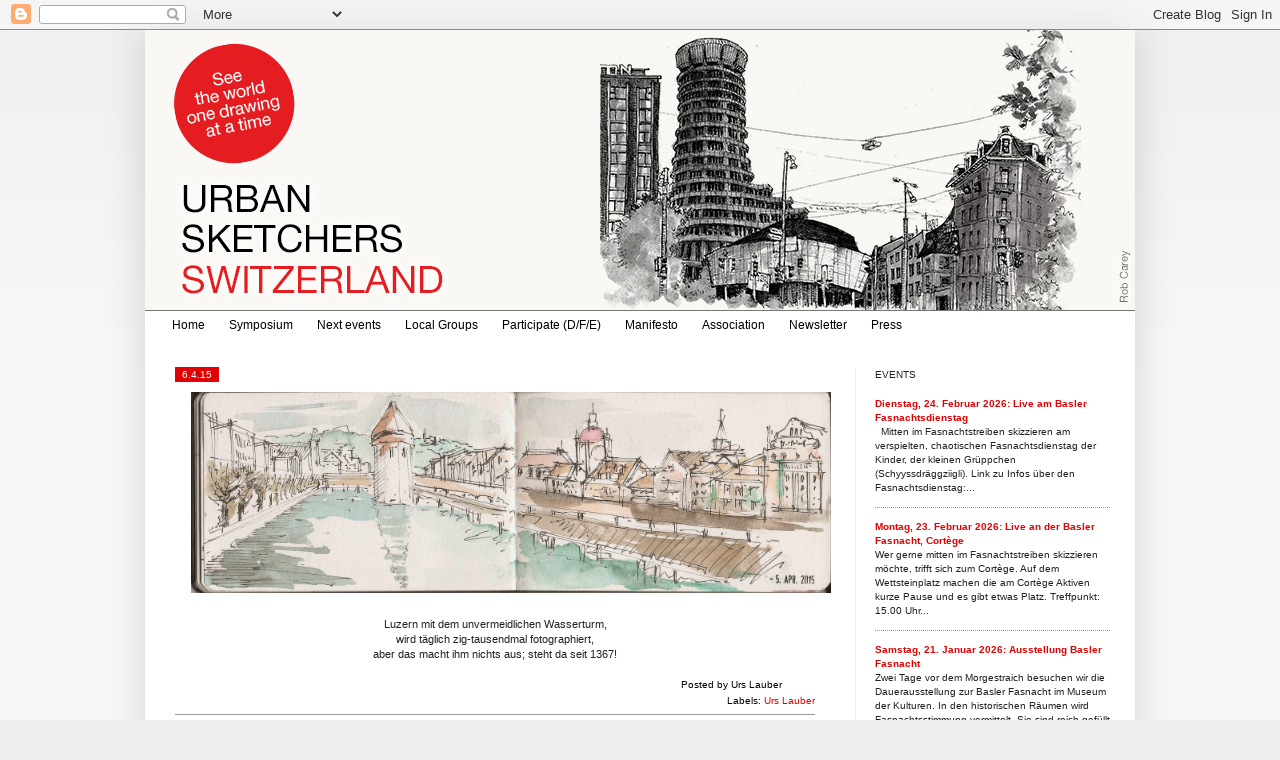

--- FILE ---
content_type: text/html; charset=UTF-8
request_url: https://switzerland.urbansketchers.org/2015/04/blog-post.html
body_size: 14638
content:
<!DOCTYPE html>
<html class='v2' dir='ltr' xmlns='http://www.w3.org/1999/xhtml' xmlns:b='http://www.google.com/2005/gml/b' xmlns:data='http://www.google.com/2005/gml/data' xmlns:expr='http://www.google.com/2005/gml/expr'>
<head>
<link href='https://www.blogger.com/static/v1/widgets/335934321-css_bundle_v2.css' rel='stylesheet' type='text/css'/>
<!-- Google tag (gtag.js) -->
<script async='async' src='https://www.googletagmanager.com/gtag/js?id=G-6NY68YE1Q8'></script>
<script>
  window.dataLayer = window.dataLayer || [];
  function gtag(){dataLayer.push(arguments);}
  gtag('js', new Date());

  gtag('config', 'G-6NY68YE1Q8');
</script>
<meta content='width=1100' name='viewport'/>
<meta content='text/html; charset=UTF-8' http-equiv='Content-Type'/>
<meta content='blogger' name='generator'/>
<link href='https://switzerland.urbansketchers.org/favicon.ico' rel='icon' type='image/x-icon'/>
<link href='http://switzerland.urbansketchers.org/2015/04/blog-post.html' rel='canonical'/>
<link rel="alternate" type="application/atom+xml" title="Urban Sketchers Switzerland - Atom" href="https://switzerland.urbansketchers.org/feeds/posts/default" />
<link rel="alternate" type="application/rss+xml" title="Urban Sketchers Switzerland - RSS" href="https://switzerland.urbansketchers.org/feeds/posts/default?alt=rss" />
<link rel="service.post" type="application/atom+xml" title="Urban Sketchers Switzerland - Atom" href="https://www.blogger.com/feeds/6571862450941215035/posts/default" />

<link rel="alternate" type="application/atom+xml" title="Urban Sketchers Switzerland - Atom" href="https://switzerland.urbansketchers.org/feeds/3794932045037087816/comments/default" />
<!--Can't find substitution for tag [blog.ieCssRetrofitLinks]-->
<link href='https://blogger.googleusercontent.com/img/b/R29vZ2xl/AVvXsEgadszC3ms4ukda73dC_KJFucavolsO48b2FM5kC3rzue4FPaAPZ7LYU8AzVm6NXHBQi5pdQmPTITJnP2ftztLKqcLMTO1onAuYQoBJYXHjZUBpDilkoFJAZtYvmKbdX_tKewnNB22ykaFf/s1600/lau_050415web.jpg' rel='image_src'/>
<meta content='http://switzerland.urbansketchers.org/2015/04/blog-post.html' property='og:url'/>
<meta content='Urban Sketchers Switzerland' property='og:title'/>
<meta content='' property='og:description'/>
<meta content='https://blogger.googleusercontent.com/img/b/R29vZ2xl/AVvXsEgadszC3ms4ukda73dC_KJFucavolsO48b2FM5kC3rzue4FPaAPZ7LYU8AzVm6NXHBQi5pdQmPTITJnP2ftztLKqcLMTO1onAuYQoBJYXHjZUBpDilkoFJAZtYvmKbdX_tKewnNB22ykaFf/w1200-h630-p-k-no-nu/lau_050415web.jpg' property='og:image'/>
<title>Urban Sketchers Switzerland</title>
<style type='text/css'>@font-face{font-family:'Cambria';font-style:normal;font-weight:400;font-display:swap;src:url(//fonts.gstatic.com/l/font?kit=GFDqWAB9jnWLT-HIK7ILrphaOAw&skey=d4699178559bc4b0&v=v18)format('woff2');unicode-range:U+0000-00FF,U+0131,U+0152-0153,U+02BB-02BC,U+02C6,U+02DA,U+02DC,U+0304,U+0308,U+0329,U+2000-206F,U+20AC,U+2122,U+2191,U+2193,U+2212,U+2215,U+FEFF,U+FFFD;}</style>
<style id='page-skin-1' type='text/css'><!--
/*
-----------------------------------------------
Blogger Template Style
Name:     Simple
Designer: Josh Peterson
URL:      www.noaesthetic.com
----------------------------------------------- */
/* Variable definitions
====================
<Variable name="keycolor" description="Main Color" type="color" default="#66bbdd"/>
<Group description="Page Text" selector="body">
<Variable name="body.font" description="Font" type="font"
default="normal normal 12px Arial, Tahoma, Helvetica, FreeSans, sans-serif"/>
<Variable name="body.text.color" description="Text Color" type="color" default="#222222"/>
</Group>
<Group description="Backgrounds" selector=".body-fauxcolumns-outer">
<Variable name="body.background.color" description="Outer Background" type="color" default="#66bbdd"/>
<Variable name="content.background.color" description="Main Background" type="color" default="#ffffff"/>
<Variable name="header.background.color" description="Header Background" type="color" default="transparent"/>
</Group>
<Group description="Links" selector=".main-outer">
<Variable name="link.color" description="Link Color" type="color" default="#2288bb"/>
<Variable name="link.visited.color" description="Visited Color" type="color" default="#888888"/>
<Variable name="link.hover.color" description="Hover Color" type="color" default="#33aaff"/>
</Group>
<Group description="Blog Title" selector=".header h1">
<Variable name="header.font" description="Font" type="font"
default="normal normal 60px Arial, Tahoma, Helvetica, FreeSans, sans-serif"/>
<Variable name="header.text.color" description="Title Color" type="color" default="#3399bb" />
</Group>
<Group description="Blog Description" selector=".header .description">
<Variable name="description.text.color" description="Description Color" type="color"
default="#777777" />
</Group>
<Group description="Tabs Text" selector=".tabs-inner .widget li a">
<Variable name="tabs.font" description="Font" type="font"
default="normal normal 14px Arial, Tahoma, Helvetica, FreeSans, sans-serif"/>
<Variable name="tabs.text.color" description="Text Color" type="color" default="#999999"/>
<Variable name="tabs.selected.text.color" description="Selected Color" type="color" default="#000000"/>
</Group>
<Group description="Tabs Background" selector=".tabs-outer .PageList">
<Variable name="tabs.background.color" description="Background Color" type="color" default="#f5f5f5"/>
<Variable name="tabs.selected.background.color" description="Selected Color" type="color" default="#eeeeee"/>
</Group>
<Group description="Post Title" selector="h3.post-title, .comments h4">
<Variable name="post.title.font" description="Font" type="font"
default="normal normal 22px Arial, Tahoma, Helvetica, FreeSans, sans-serif"/>
</Group>
<Group description="Date Header" selector=".date-header">
<Variable name="date.header.color" description="Text Color" type="color"
default="#222222"/>
<Variable name="date.header.background.color" description="Background Color" type="color"
default="transparent"/>
</Group>
<Group description="Post Footer" selector=".post-footer">
<Variable name="post.footer.text.color" description="Text Color" type="color" default="#666666"/>
<Variable name="post.footer.background.color" description="Background Color" type="color"
default="#f9f9f9"/>
<Variable name="post.footer.border.color" description="Shadow Color" type="color" default="#eeeeee"/>
</Group>
<Group description="Gadgets" selector="h2">
<Variable name="widget.title.font" description="Title Font" type="font"
default="normal bold 11px Arial, Tahoma, Helvetica, FreeSans, sans-serif"/>
<Variable name="widget.title.text.color" description="Title Color" type="color" default="#000000"/>
<Variable name="widget.alternate.text.color" description="Alternate Color" type="color" default="#999999"/>
</Group>
<Group description="Images" selector=".main-inner">
<Variable name="image.background.color" description="Background Color" type="color" default="#ffffff"/>
<Variable name="image.border.color" description="Border Color" type="color" default="#eeeeee"/>
<Variable name="image.text.color" description="Caption Text Color" type="color" default="#222222"/>
</Group>
<Group description="Accents" selector=".content-inner">
<Variable name="body.rule.color" description="Separator Line Color" type="color" default="#eeeeee"/>
<Variable name="tabs.border.color" description="Tabs Border Color" type="color" default="#eeeeee"/>
</Group>
<Variable name="body.background" description="Body Background" type="background"
color="#eeeeee" default="$(color) none repeat scroll top left"/>
<Variable name="body.background.override" description="Body Background Override" type="string" default=""/>
<Variable name="body.background.gradient.cap" description="Body Gradient Cap" type="url"
default="url(http://www.blogblog.com/1kt/simple/gradients_light.png)"/>
<Variable name="body.background.gradient.tile" description="Body Gradient Tile" type="url"
default="url(http://www.blogblog.com/1kt/simple/body_gradient_tile_light.png)"/>
<Variable name="content.background.color.selector" description="Content Background Color Selector" type="string" default=".content-inner"/>
<Variable name="content.padding" description="Content Padding" type="length" default="10px"/>
<Variable name="content.padding.horizontal" description="Content Horizontal Padding" type="length" default="10px"/>
<Variable name="content.shadow.spread" description="Content Shadow Spread" type="length" default="40px"/>
<Variable name="content.shadow.spread.webkit" description="Content Shadow Spread (WebKit)" type="length" default="5px"/>
<Variable name="content.shadow.spread.ie" description="Content Shadow Spread (IE)" type="length" default="10px"/>
<Variable name="main.border.width" description="Main Border Width" type="length" default="0"/>
<Variable name="header.background.gradient" description="Header Gradient" type="url" default="none"/>
<Variable name="header.shadow.offset.left" description="Header Shadow Offset Left" type="length" default="-1px"/>
<Variable name="header.shadow.offset.top" description="Header Shadow Offset Top" type="length" default="-1px"/>
<Variable name="header.shadow.spread" description="Header Shadow Spread" type="length" default="1px"/>
<Variable name="header.padding" description="Header Padding" type="length" default="30px"/>
<Variable name="header.border.size" description="Header Border Size" type="length" default="1px"/>
<Variable name="header.bottom.border.size" description="Header Bottom Border Size" type="length" default="1px"/>
<Variable name="header.border.horizontalsize" description="Header Horizontal Border Size" type="length" default="0"/>
<Variable name="description.text.size" description="Description Text Size" type="string" default="140%"/>
<Variable name="tabs.margin.top" description="Tabs Margin Top" type="length" default="0" />
<Variable name="tabs.margin.side" description="Tabs Side Margin" type="length" default="30px" />
<Variable name="tabs.background.gradient" description="Tabs Background Gradient" type="url"
default="url(http://www.blogblog.com/1kt/simple/gradients_light.png)"/>
<Variable name="tabs.border.width" description="Tabs Border Width" type="length" default="1px"/>
<Variable name="tabs.bevel.border.width" description="Tabs Bevel Border Width" type="length" default="1px"/>
<Variable name="date.header.padding" description="Date Header Padding" type="string" default="inherit"/>
<Variable name="date.header.letterspacing" description="Date Header Letter Spacing" type="string" default="inherit"/>
<Variable name="date.header.margin" description="Date Header Margin" type="string" default="inherit"/>
<Variable name="post.margin.bottom" description="Post Bottom Margin" type="length" default="25px"/>
<Variable name="image.border.small.size" description="Image Border Small Size" type="length" default="2px"/>
<Variable name="image.border.large.size" description="Image Border Large Size" type="length" default="5px"/>
<Variable name="page.width.selector" description="Page Width Selector" type="string" default=".region-inner"/>
<Variable name="page.width" description="Page Width" type="string" default="auto"/>
<Variable name="main.section.margin" description="Main Section Margin" type="length" default="15px"/>
<Variable name="main.padding" description="Main Padding" type="length" default="15px"/>
<Variable name="main.padding.top" description="Main Padding Top" type="length" default="30px"/>
<Variable name="main.padding.bottom" description="Main Padding Bottom" type="length" default="30px"/>
<Variable name="paging.background"
color="#ffffff"
description="Background of blog paging area" type="background"
default="transparent none no-repeat scroll top center"/>
<Variable name="footer.bevel" description="Bevel border length of footer" type="length" default="0"/>
<Variable name="startSide" description="Side where text starts in blog language" type="automatic" default="left"/>
<Variable name="endSide" description="Side where text ends in blog language" type="automatic" default="right"/>
*/
/* Content
----------------------------------------------- */
body {
font: normal normal 10px Verdana, Geneva, sans-serif;
color: #222222;
background: #eeeeee none repeat scroll top left;
padding: 0 40px 40px 40px;
}
html body .region-inner {
min-width: 0;
max-width: 100%;
width: auto;
}
a:link {
text-decoration:none;
color: #e10303;
}
a:visited {
text-decoration:none;
color: #e10303;
}
a:hover {
text-decoration:underline;
color: #000000;
}
.body-fauxcolumn-outer .fauxcolumn-inner {
background: transparent url(//www.blogblog.com/1kt/simple/body_gradient_tile_light.png) repeat scroll top left;
_background-image: none;
}
.body-fauxcolumn-outer .cap-top {
position: absolute;
z-index: 1;
height: 400px;
width: 100%;
background: #eeeeee none repeat scroll top left;
}
.body-fauxcolumn-outer .cap-top .cap-left {
width: 100%;
background: transparent url(//www.blogblog.com/1kt/simple/gradients_light.png) repeat-x scroll top left;
_background-image: none;
}
.content-outer {
-moz-box-shadow: 0 0 40px rgba(0, 0, 0, .15);
-webkit-box-shadow: 0 0 5px rgba(0, 0, 0, .15);
-goog-ms-box-shadow: 0 0 10px #333333;
box-shadow: 0 0 40px rgba(0, 0, 0, .15);
margin-bottom: 1px;
}
.content-inner {
padding: 10px 0 10px 0;
}
.content-inner {
background-color: #ffffff;
}
/* Header
----------------------------------------------- */
.header-outer {
background: transparent none repeat-x scroll 0 -400px;
_background-image: none;
}
.Header h1 {
font: normal normal 42px Verdana, Geneva, sans-serif;
color: #777777;
text-shadow: -1px -1px 1px rgba(0, 0, 0, .2);
}
.Header h1 a {
color: #777777;
}
.Header .description {
font-size: 140%;
color: #777777;
}
.header-inner .Header .titlewrapper {
padding: 0px 30px;
}
.header-inner .Header .descriptionwrapper {
padding: 0 30px;
}
/* Tabs
----------------------------------------------- */
.tabs-inner .section:first-child {
border-top: 1px solid #777777;
}
.tabs-inner .section:first-child ul {
margin-top: -1px;
border-top: 1px solid #777777;
border-left: 0 solid #777777;
border-right: 0 solid #777777;
}
.tabs-inner .widget ul {
background: #ffffff url(//www.blogblog.com/1kt/simple/gradients_light.png) repeat-x scroll 0 -800px;
_background-image: none;
border-bottom: 1px solid #777777;
margin-top: 0;
margin-left: -30px;
margin-right: -30px;
}
.tabs-inner .widget li a {
display: inline-block;
padding: .6em 1em;
font: normal normal 14px Verdana, Geneva, sans-serif;
color: #999999;
border-left: 1px solid #ffffff;
border-right: 1px solid #777777;
}
.tabs-inner .widget li:first-child a {
border-left: none;
}
.tabs-inner .widget li.selected a, .tabs-inner .widget li a:hover {
color: #000000;
background-color: #eeeeee;
text-decoration: none;
}
/* Columns
----------------------------------------------- */
.main-outer {
border-top: 0 solid #eeeeee;
}
.fauxcolumn-left-outer .fauxcolumn-inner {
border-right: 1px solid #eeeeee;
}
.fauxcolumn-right-outer .fauxcolumn-inner {
border-left: 1px solid #eeeeee;
}
/* Headings
----------------------------------------------- */
h2 {
margin: 0 0 0 0;
font: normal normal 10px Arial, Tahoma, Helvetica, FreeSans, sans-serif;
color: #222222;
text-transform: uppercase;
}
/* Widgets
----------------------------------------------- */
.widget .zippy {
color: #666666;
text-shadow: 2px 2px 1px rgba(0, 0, 0, .1);
}
.widget .popular-posts ul {
list-style: none;
}
/* Posts
----------------------------------------------- */
.date-header span {
background-color: #e10303;
color: #ffffff;
padding: inherit;
letter-spacing: inherit;
margin: inherit;
}
.main-inner {
padding-top: 30px;
padding-bottom: 30px;
}
.main-inner .column-center-inner {
padding: 0 15px;
}
.main-inner .column-center-inner .section {
margin: 0 15px;
}
.post {
margin: 0 0 25px 0;
}
h3.post-title, .comments h4 {
font: normal normal 24px Cambria;
margin: .75em 0 0;
}
.post-body {
font-size: 110%;
line-height: 1.4;
position: relative;
}
.post-body img, .post-body .tr-caption-container, .Profile img, .Image img,
.BlogList .item-thumbnail img {
padding: 2px;
background: #ffffff;
border: 0px solid #ffffff;
/*-moz-box-shadow: 1px 1px 5px rgba(0, 0, 0, .1);
-webkit-box-shadow: 1px 1px 5px rgba(0, 0, 0, .1);
box-shadow: 1px 1px 5px rgba(0, 0, 0, .1);*/
}
.post-body img, .post-body .tr-caption-container {
padding: 5px;
}
.post-body .tr-caption-container {
color: #222222;
}
.post-body .tr-caption-container img {
padding: 0;
background: transparent;
border: none;
-moz-box-shadow: 0 0 0 rgba(0, 0, 0, .1);
-webkit-box-shadow: 0 0 0 rgba(0, 0, 0, .1);
box-shadow: 0 0 0 rgba(0, 0, 0, .1);
}
.post-header {
margin: 0 0 1.5em;
line-height: 1.6;
font-size: 90%;
}
.post-footer {
margin: 20px -2px 0;
padding: 5px 10px;
color: #666666;
background-color: #f9f9f9;
border-bottom: 1px solid #ffffff;
line-height: 1.6;
font-size: 90%;
}
#comments .comment-author {
padding-top: 1.5em;
border-top: 1px solid #eeeeee;
background-position: 0 1.5em;
}
#comments .comment-author:first-child {
padding-top: 0;
border-top: none;
}
.avatar-image-container {
margin: .2em 0 0;
}
#comments .avatar-image-container img {
border: 1px solid #ffffff;
}
/* Accents
---------------------------------------------- */
.section-columns td.columns-cell {
border-left: 1px solid #eeeeee;
}
.blog-pager {
background: transparent none no-repeat scroll top center;
}
.blog-pager-older-link, .home-link,
.blog-pager-newer-link {
background-color: #ffffff;
padding: 5px;
}
.footer-outer {
border-top: 0 dashed #bbbbbb;
}
/* Mobile
----------------------------------------------- */
.mobile .content-outer {
-webkit-box-shadow: 0 0 3px rgba(0, 0, 0, .15);
box-shadow: 0 0 3px rgba(0, 0, 0, .15);
padding: 0 40px;
}
body.mobile .AdSense {
margin-left: -40px;
}
.mobile .tabs-inner .widget ul {
margin-left: 0;
margin-right: 0;
}
.mobile .post {
margin: 0;
}
.mobile .main-inner .column-center-inner .section {
margin: 0;
}
.mobile .date-header span {
padding: 0.4em 10px;
margin: 0 -10px;
}
.mobile h3.post-title {
margin: 0;
}
.mobile .blog-pager {
background: transparent;
}
.mobile .footer-outer {
border-top: none;
}
.mobile .main-inner, .mobile .footer-inner {
background-color: #ffffff;
}
.mobile-index-contents {
color: #222222;
}
.mobile-link-button {
background-color: #e10303;
}
.mobile-link-button a:link, .mobile-link-button a:visited {
color: #ffffff;
}
.content-inner {padding: 0 0 0 0;}
.column-right-inner {padding: 0 5px 0 0;}
.section {margin: 0 10px 0 5px;}
.column-center-inner {margin: 0 10px 0 0;}
.widget {margin: 20px 0 10px 0;}
.widget ul { padding: 0 0 0 0px; line-height: 1.1; list-style-type: none;}
h2 {margin: 0 0 5px 0;}
h2.date-header { margin: 0 0 -7px 0;}
h2.date-header span {padding: 2px 7px 2px 7px; }
.post-footer {text-align: right; background: none; margin: 0; padding: 15px 0 5px 0; color: #000; border-bottom: 1px solid #999; font-size: 100%;}
h3.post-title a {color: #000;}
#PageList1 div ul {margin: 0px ; border: 0px;}
#PageList1 div ul li a {border: 0px; color: #000; font-size: 12px;}
#PageList1 div ul li.selected a {background-color: #fff; color: #e10303;}
#PageList1 div ul li a:hover {background-color: #fff; color: #e10303;}
.tabs-inner .section:first-child {padding: 0 15px; margin: 0 -15px;}
.-uskch-next-event {margin-top: 20px; padding: 10px 30px 10px 20px; border: solid 1px #e10303;}
.-uskch-past-event {margin-top: 20px; padding: 10px 30px 10px 20px; border: solid 1px #919191;}
.-uskch-next-event h3.post-title a {color: #e10303;}
.-uskch-next-event .post-author, .-uskch-next-event .date-header, .-uskch-past-event .post-author, .-uskch-past-event .date-header {display: none;}
.-uskch-next-event .post-footer, .-uskch-past-event .post-footer {border-bottom: none;}
.-uskch-next-event .post-header-line-1 {margin-top: 10px; border-bottom: solid 1px #e10303;}
.-uskch-past-event .post-header-line-1 {margin-top: 10px; border-bottom: solid 1px #919191;}
body.uskch-next-event .status-msg-wrap, body.uskch-next-event h2.date-header {display: none;}
.tabs-inner .section:crosscol-overflow {align-left: auto; align-right: auto;}
--></style>
<style id='template-skin-1' type='text/css'><!--
body {
min-width: 990px;
}
.content-outer, .content-fauxcolumn-outer, .region-inner {
min-width: 990px;
max-width: 990px;
_width: 990px;
}
.main-inner .columns {
padding-left: 0px;
padding-right: 280px;
}
.main-inner .fauxcolumn-center-outer {
left: 0px;
right: 280px;
/* IE6 does not respect left and right together */
_width: expression(this.parentNode.offsetWidth -
parseInt("0px") -
parseInt("280px") + 'px');
}
.main-inner .fauxcolumn-left-outer {
width: 0px;
}
.main-inner .fauxcolumn-right-outer {
width: 280px;
}
.main-inner .column-left-outer {
width: 0px;
right: 100%;
margin-left: -0px;
}
.main-inner .column-right-outer {
width: 280px;
margin-right: -280px;
}
#layout {
min-width: 0;
}
#layout .content-outer {
min-width: 0;
width: 800px;
}
#layout .region-inner {
min-width: 0;
width: auto;
}
body#layout div.add_widget {
padding: 8px;
}
body#layout div.add_widget a {
margin-left: 32px;
}
--></style>
<script type='text/javascript'>
        (function(i,s,o,g,r,a,m){i['GoogleAnalyticsObject']=r;i[r]=i[r]||function(){
        (i[r].q=i[r].q||[]).push(arguments)},i[r].l=1*new Date();a=s.createElement(o),
        m=s.getElementsByTagName(o)[0];a.async=1;a.src=g;m.parentNode.insertBefore(a,m)
        })(window,document,'script','https://www.google-analytics.com/analytics.js','ga');
        ga('create', 'UA-1287747-20', 'auto', 'blogger');
        ga('blogger.send', 'pageview');
      </script>
<link href='https://www.blogger.com/dyn-css/authorization.css?targetBlogID=6571862450941215035&amp;zx=275562fb-1271-4160-aa9a-64dbf186a5a4' media='none' onload='if(media!=&#39;all&#39;)media=&#39;all&#39;' rel='stylesheet'/><noscript><link href='https://www.blogger.com/dyn-css/authorization.css?targetBlogID=6571862450941215035&amp;zx=275562fb-1271-4160-aa9a-64dbf186a5a4' rel='stylesheet'/></noscript>
<meta name='google-adsense-platform-account' content='ca-host-pub-1556223355139109'/>
<meta name='google-adsense-platform-domain' content='blogspot.com'/>

</head>
<body class='loading'>
<div class='navbar section' id='navbar' name='Navbar'><div class='widget Navbar' data-version='1' id='Navbar1'><script type="text/javascript">
    function setAttributeOnload(object, attribute, val) {
      if(window.addEventListener) {
        window.addEventListener('load',
          function(){ object[attribute] = val; }, false);
      } else {
        window.attachEvent('onload', function(){ object[attribute] = val; });
      }
    }
  </script>
<div id="navbar-iframe-container"></div>
<script type="text/javascript" src="https://apis.google.com/js/platform.js"></script>
<script type="text/javascript">
      gapi.load("gapi.iframes:gapi.iframes.style.bubble", function() {
        if (gapi.iframes && gapi.iframes.getContext) {
          gapi.iframes.getContext().openChild({
              url: 'https://www.blogger.com/navbar/6571862450941215035?po\x3d3794932045037087816\x26origin\x3dhttps://switzerland.urbansketchers.org',
              where: document.getElementById("navbar-iframe-container"),
              id: "navbar-iframe"
          });
        }
      });
    </script><script type="text/javascript">
(function() {
var script = document.createElement('script');
script.type = 'text/javascript';
script.src = '//pagead2.googlesyndication.com/pagead/js/google_top_exp.js';
var head = document.getElementsByTagName('head')[0];
if (head) {
head.appendChild(script);
}})();
</script>
</div></div>
<div class='body-fauxcolumns'>
<div class='fauxcolumn-outer body-fauxcolumn-outer'>
<div class='cap-top'>
<div class='cap-left'></div>
<div class='cap-right'></div>
</div>
<div class='fauxborder-left'>
<div class='fauxborder-right'></div>
<div class='fauxcolumn-inner'>
</div>
</div>
<div class='cap-bottom'>
<div class='cap-left'></div>
<div class='cap-right'></div>
</div>
</div>
</div>
<div class='content'>
<div class='content-fauxcolumns'>
<div class='fauxcolumn-outer content-fauxcolumn-outer'>
<div class='cap-top'>
<div class='cap-left'></div>
<div class='cap-right'></div>
</div>
<div class='fauxborder-left'>
<div class='fauxborder-right'></div>
<div class='fauxcolumn-inner'>
</div>
</div>
<div class='cap-bottom'>
<div class='cap-left'></div>
<div class='cap-right'></div>
</div>
</div>
</div>
<div class='content-outer'>
<div class='content-cap-top cap-top'>
<div class='cap-left'></div>
<div class='cap-right'></div>
</div>
<div class='fauxborder-left content-fauxborder-left'>
<div class='fauxborder-right content-fauxborder-right'></div>
<div class='content-inner'>
<header>
<div class='header-outer'>
<div class='header-cap-top cap-top'>
<div class='cap-left'></div>
<div class='cap-right'></div>
</div>
<div class='fauxborder-left header-fauxborder-left'>
<div class='fauxborder-right header-fauxborder-right'></div>
<div class='region-inner header-inner'>
<div class='header section' id='header' name='Header'><div class='widget Header' data-version='1' id='Header1'>
<div id='header-inner'>
<a href='https://switzerland.urbansketchers.org/' style='display: block'>
<img alt='Urban Sketchers Switzerland' height='280px; ' id='Header1_headerimg' src='https://blogger.googleusercontent.com/img/a/AVvXsEjpchem1oJj5PeDDOsM5gOGn1aCdbA6VkNtTINb8_78WjdQ5PgtfAkY3Qxq0gpX9Gzpf58vtulfmaia_7T0w1L7rWXasYaa5qJhVRfBytsKD6sYAfMBYrhIoe4bV1ulDUZIgp3tL2xaZl0fQh9Bj3A4mPRK7e5DTahmzIvsEeTr3VMKhBnLMr8yao7AH6A=s990' style='display: block' width='990px; '/>
</a>
</div>
</div></div>
</div>
</div>
<div class='header-cap-bottom cap-bottom'>
<div class='cap-left'></div>
<div class='cap-right'></div>
</div>
</div>
</header>
<div class='tabs-outer'>
<div class='tabs-cap-top cap-top'>
<div class='cap-left'></div>
<div class='cap-right'></div>
</div>
<div class='fauxborder-left tabs-fauxborder-left'>
<div class='fauxborder-right tabs-fauxborder-right'></div>
<div class='region-inner tabs-inner'>
<div class='tabs section' id='crosscol' name='Cross-Column'><div class='widget PageList' data-version='1' id='PageList1'>
<h2>Pages</h2>
<div class='widget-content'>
<ul>
<li>
<a href='http://switzerland.urbansketchers.org/'>Home</a>
</li>
<li>
<a href='https://symposium.usk-switzerland.ch/'>Symposium</a>
</li>
<li>
<a href='http://switzerland.urbansketchers.org/search/label/uskch-next-event'>Next events</a>
</li>
<li>
<a href='http://switzerland.urbansketchers.org/p/groups.html'>Local Groups</a>
</li>
<li>
<a href='http://switzerland.urbansketchers.org/p/how-to-participate_31.html'>Participate (D/F/E)</a>
</li>
<li>
<a href='http://switzerland.urbansketchers.org/p/the-we-draw-on-location-indoors-or-out.html'>Manifesto</a>
</li>
<li>
<a href='http://switzerland.urbansketchers.org/p/association.html'>Association</a>
</li>
<li>
<a href='http://switzerland.urbansketchers.org/p/blog-page.html'>Newsletter</a>
</li>
<li>
<a href='http://switzerland.urbansketchers.org/p/press.html'>Press</a>
</li>
</ul>
<div class='clear'></div>
</div>
</div></div>
<div class='tabs no-items section' id='crosscol-overflow' name='Cross-Column 2'></div>
</div>
</div>
<div class='tabs-cap-bottom cap-bottom'>
<div class='cap-left'></div>
<div class='cap-right'></div>
</div>
</div>
<div class='main-outer'>
<div class='main-cap-top cap-top'>
<div class='cap-left'></div>
<div class='cap-right'></div>
</div>
<div class='fauxborder-left main-fauxborder-left'>
<div class='fauxborder-right main-fauxborder-right'></div>
<div class='region-inner main-inner'>
<div class='columns fauxcolumns'>
<div class='fauxcolumn-outer fauxcolumn-center-outer'>
<div class='cap-top'>
<div class='cap-left'></div>
<div class='cap-right'></div>
</div>
<div class='fauxborder-left'>
<div class='fauxborder-right'></div>
<div class='fauxcolumn-inner'>
</div>
</div>
<div class='cap-bottom'>
<div class='cap-left'></div>
<div class='cap-right'></div>
</div>
</div>
<div class='fauxcolumn-outer fauxcolumn-left-outer'>
<div class='cap-top'>
<div class='cap-left'></div>
<div class='cap-right'></div>
</div>
<div class='fauxborder-left'>
<div class='fauxborder-right'></div>
<div class='fauxcolumn-inner'>
</div>
</div>
<div class='cap-bottom'>
<div class='cap-left'></div>
<div class='cap-right'></div>
</div>
</div>
<div class='fauxcolumn-outer fauxcolumn-right-outer'>
<div class='cap-top'>
<div class='cap-left'></div>
<div class='cap-right'></div>
</div>
<div class='fauxborder-left'>
<div class='fauxborder-right'></div>
<div class='fauxcolumn-inner'>
</div>
</div>
<div class='cap-bottom'>
<div class='cap-left'></div>
<div class='cap-right'></div>
</div>
</div>
<!-- corrects IE6 width calculation -->
<div class='columns-inner'>
<div class='column-center-outer'>
<div class='column-center-inner'>
<div class='main section' id='main' name='Main'><div class='widget Blog' data-version='1' id='Blog1'>
<div class='blog-posts hfeed'>
<!--Can't find substitution for tag [defaultAdStart]-->

          <div class="date-outer">
        

          <div class="date-posts">
        

<div class="post -Urs Lauber">
<h2 class='date-header'><span>6.4.15</span></h2>
<div class='post-outer'>
<div class='post hentry'>
<a name='3794932045037087816'></a>
<div class='post-header'>
<div class='post-header-line-1'></div>
</div>
<div class='post-body entry-content' id='post-body-3794932045037087816'>
<div class="separator" style="clear: both; text-align: center;">
<a href="https://blogger.googleusercontent.com/img/b/R29vZ2xl/AVvXsEgadszC3ms4ukda73dC_KJFucavolsO48b2FM5kC3rzue4FPaAPZ7LYU8AzVm6NXHBQi5pdQmPTITJnP2ftztLKqcLMTO1onAuYQoBJYXHjZUBpDilkoFJAZtYvmKbdX_tKewnNB22ykaFf/s1600/lau_050415web.jpg" imageanchor="1" style="margin-left: 1em; margin-right: 1em;"><img border="0" height="201" src="https://blogger.googleusercontent.com/img/b/R29vZ2xl/AVvXsEgadszC3ms4ukda73dC_KJFucavolsO48b2FM5kC3rzue4FPaAPZ7LYU8AzVm6NXHBQi5pdQmPTITJnP2ftztLKqcLMTO1onAuYQoBJYXHjZUBpDilkoFJAZtYvmKbdX_tKewnNB22ykaFf/s1600/lau_050415web.jpg" width="640" /></a></div>
<div style="text-align: center;">
<br /></div>
<div style="text-align: center;">
Luzern mit dem unvermeidlichen Wasserturm,</div>
<div style="text-align: center;">
wird täglich zig-tausendmal fotographiert,</div>
<div style="text-align: center;">
aber das macht ihm nichts aus; steht da seit 1367!</div>
<div style='clear: both;'></div>
</div>
<div class='post-footer'>
<div class='post-footer-line post-footer-line-1'><span class='post-author vcard'>
Posted by
<span class='fn'>Urs Lauber</span>
</span>
<span class='post-timestamp'>
</span>
<span class='post-comment-link'>
</span>
<span class='post-icons'>
<span class='item-control blog-admin pid-335462652'>
<a href='https://www.blogger.com/post-edit.g?blogID=6571862450941215035&postID=3794932045037087816&from=pencil' title='Edit Post'>
<img alt='' class='icon-action' height='18' src='https://resources.blogblog.com/img/icon18_edit_allbkg.gif' width='18'/>
</a>
</span>
</span>
<div class='post-share-buttons goog-inline-block'>
</div>
</div>
<div class='post-footer-line post-footer-line-2'><span class='post-labels'>
Labels:
<a href='https://switzerland.urbansketchers.org/search/label/Urs%20Lauber' rel='tag'>Urs Lauber</a>
</span>
</div>
<div class='post-footer-line post-footer-line-3'></div>
</div>
</div>
<div class='comments' id='comments'>
<a name='comments'></a>
<h4>No comments:</h4>
<div id='Blog1_comments-block-wrapper'>
<dl class='avatar-comment-indent' id='comments-block'>
</dl>
</div>
<p class='comment-footer'>
<div class='comment-form'>
<a name='comment-form'></a>
<h4 id='comment-post-message'>Post a Comment</h4>
<p>
</p>
<a href='https://www.blogger.com/comment/frame/6571862450941215035?po=3794932045037087816&hl=en&saa=85391&origin=https://switzerland.urbansketchers.org' id='comment-editor-src'></a>
<iframe allowtransparency='true' class='blogger-iframe-colorize blogger-comment-from-post' frameborder='0' height='410px' id='comment-editor' name='comment-editor' src='' width='100%'></iframe>
<script src='https://www.blogger.com/static/v1/jsbin/2830521187-comment_from_post_iframe.js' type='text/javascript'></script>
<script type='text/javascript'>
      BLOG_CMT_createIframe('https://www.blogger.com/rpc_relay.html');
    </script>
</div>
</p>
</div>
</div>

</div>

        </div></div>
      
<!--Can't find substitution for tag [adEnd]-->
</div>
<div class='blog-pager' id='blog-pager'>
<span id='blog-pager-newer-link'>
<a class='blog-pager-newer-link' href='https://switzerland.urbansketchers.org/2015/04/bremgarten-lovely-medieval-town.html' id='Blog1_blog-pager-newer-link' title='Newer Post'>Newer Post</a>
</span>
<span id='blog-pager-older-link'>
<a class='blog-pager-older-link' href='https://switzerland.urbansketchers.org/2015/04/on-train.html' id='Blog1_blog-pager-older-link' title='Older Post'>Older Post</a>
</span>
<a class='home-link' href='https://switzerland.urbansketchers.org/'>Home</a>
</div>
<div class='clear'></div>
<div class='post-feeds'>
<div class='feed-links'>
Subscribe to:
<a class='feed-link' href='https://switzerland.urbansketchers.org/feeds/3794932045037087816/comments/default' target='_blank' type='application/atom+xml'>Post Comments (Atom)</a>
</div>
</div>
</div></div>
</div>
</div>
<div class='column-left-outer'>
<div class='column-left-inner'>
<aside>
</aside>
</div>
</div>
<div class='column-right-outer'>
<div class='column-right-inner'>
<aside>
<div class='sidebar section' id='sidebar-right-1'><div class='widget HTML' data-version='1' id='HTML1'>
<h2 class='title'>Events</h2>
<div class='widget-content'>
<style>
/* Recent posts by labels
http://www.technogeekzone.com/2015/10/particular-label-posts-widget-for-blogger.html
--------------------------------- */ 

ul#label_with_thumbs li {
padding:12px 0;
min-height:75px;
margin-bottom:0px;
border-bottom: 1px dotted #999999;
line-height: 1.4em;
}

#label_with_thumbs li{
list-style: none ;
padding-left:0px !important;
}
#label_with_thumbs a:visited {
    text-decoration: none;
    color:  #e10303;}
#label_with_thumbs a:link {
    text-decoration: none;
    color: #e10303;}
#label_with_thumbs a { text-transform: none;}
#label_with_thumbs a:hover { text-decoration: underline;}
#label_with_thumbs strong {padding-left:0px; }</style>
<script type='text/javascript'>
//<![CDATA[
function labelthumbs(json){document.write('<ul id="label_with_thumbs">');for(var i=0;i<numposts;i++){var entry=json.feed.entry[i];var posttitle=entry.title.$t;var posturl;if(i==json.feed.entry.length)break;for(var k=0;k<entry.link.length;k++){if(entry.link[k].rel=='replies'&&entry.link[k].type=='text/html'){var commenttext=entry.link[k].title;var commenturl=entry.link[k].href;}
if(entry.link[k].rel=='alternate'){posturl=entry.link[k].href;break;}}var thumburl;try{thumburl=entry.media$thumbnail.url;}catch(error)
{s=entry.content.$t;a=s.indexOf("<img");b=s.indexOf("src=\"",a);c=s.indexOf("\"",b+5);d=s.substr(b+5,c-b-5);if((a!=-1)&&(b!=-1)&&(c!=-1)&&(d!="")){thumburl=d;}else thumburl='https://blogger.googleusercontent.com/img/b/R29vZ2xl/AVvXsEhSGy0WujAVjtTPRmLoH5ONd-ycieL16ATKcxGIjMQhErNajSodkjhvneVxg_1yWxd9JoQY5hHzv6Uq8fuH7An-ALasdRi4AzVWtEgqaJLvZEL5-OOK6DJFOMxVw9fg6Pu9DGtKpvqmIfY/s1600/picture_not_available.png';}
var postdate=entry.published.$t;var cdyear=postdate.substring(0,4);var cdmonth=postdate.substring(5,7);var cdday=postdate.substring(8,10);var monthnames=new Array();monthnames[1]="Jan";monthnames[2]="Feb";monthnames[3]="Mar";monthnames[4]="Apr";monthnames[5]="May";monthnames[6]="June";monthnames[7]="July";monthnames[8]="Aug";monthnames[9]="Sept";monthnames[10]="Oct";monthnames[11]="Nov";monthnames[12]="Dec";document.write('<li class="clearfix">');if(showpostthumbnails==true)
document.write('<a href="'+posturl+'" target ="_top"></a>');document.write('<strong><a href="'+posturl+'" target ="_top">'+posttitle+'</a></strong><br>'); if("content"in entry){var postcontent=entry.content.$t;}
else
if("summary"in entry){var postcontent=entry.summary.$t;}
else var postcontent="";var re=/<\S[^>]*>/g;postcontent=postcontent.replace(re,"");if(showpostsummary==true){if(postcontent.length<numchars){document.write('');document.write(postcontent);document.write('');}
else{document.write('');postcontent=postcontent.substring(0,numchars);var quoteEnd=postcontent.lastIndexOf(" ");postcontent=postcontent.substring(0,quoteEnd);document.write(postcontent+'...');document.write('');}}
var towrite='';var flag=0;document.write('<br>');if(showpostdate==true){towrite=towrite+monthnames[parseInt(cdmonth,10)]+'-'+cdday+' - '+cdyear;flag=1;}
if(showcommentnum==true)
{if(flag==1){towrite=towrite+' | ';}
if(commenttext=='1 Comments')commenttext='1 Comment';if(commenttext=='0 Comments')commenttext='No Comments';commenttext='<a href="'+commenturl+'" target ="_top">'+commenttext+'</a>';towrite=towrite+commenttext;flag=1;;}
if(displaymore==true)
{if(flag==1)towrite=towrite+' | ';towrite=towrite+'<a href="'+posturl+'" class="url" target ="_top">More &#187;</a>';flag=1;;}
document.write(towrite);document.write('</li>');if(displayseparator==true)
if(i!=(numposts-1))
document.write('');}document.write('</ul>');}
//]]>
</script>

<script type='text/javascript'>var numposts = 5;var showpostthumbnails = true;var displaymore = false;var displayseparator = true;var showcommentnum = false;var showpostdate = false;var showpostsummary = true;var numchars = 200;</script> 
<script type="text/javascript" src="/feeds/posts/default/-/uskch-next-event?published&alt=json-in-script&callback=labelthumbs"></script>
</div>
<div class='clear'></div>
</div><div class='widget HTML' data-version='1' id='HTML7'>
<h2 class='title'>Contact</h2>
<div class='widget-content'>
Questions? Suggestions? Press inquiries? Please contact us at
<a href="mailto:usk.switzerland@gmail.com">usk.switzerland@gmail.com</a>
</div>
<div class='clear'></div>
</div><div class='widget HTML' data-version='1' id='HTML5'>
<h2 class='title'>Switzerland sketchers</h2>
<div class='widget-content'>
<ul><li><a href="http://switzerland.urbansketchers.org/search/label/Boris%20Zatko">Boris Zatko</a> Basel <a href="http://boriszatko.com/">[Web]</a></li><li><a href="http://switzerland.urbansketchers.org/search/label/Javier%20Alberich">Javier Alberich</a> Basel <a href="http://estoyko.com/">[Blog]</a></li><li><a href="http://switzerland.urbansketchers.org/search/label/Andre%20Sandmann">André Sandmann</a> Zurich <a href="http://sandmann.ch/">[Blog]</a></li><li><a href="http://switzerland.urbansketchers.org/search/label/monbaum">Monika Baum</a> Schaffhausen <a href="http://monbaum.blogspot.ch/">[Blog]</a></li><li><a href="http://switzerland.urbansketchers.org/search/label/Maria%20Stoller">Maria Stoller</a> Zurich <a href="http://www.flickr.com/photos/mlst/">[Flickr]</a></li><li><a href="http://switzerland.urbansketchers.org/search/label/Stjepan%20Lukac">Stjepan Lukac</a> Winterthur <a href="http://stjepanlukac.wordpress.com/">[Blog]</a></li><li><a href="http://switzerland.urbansketchers.org/search/label/Olivia%20Aloisi">Olivia Aloisi</a> Basel <a href="http://illustra-unterwegs.blogspot.ch/">[Blog]</a></li><li><a href="http://switzerland.urbansketchers.org/search/label/Vlasta%20Martinec%20Bottmingen">Vlasta Martinec</a> Bottmingen <a href="http://v.martinec.ch/">[Web]</a></li><li><a href="http://switzerland.urbansketchers.org/search/label/Barbara%20Gr%C3%BCnenfelder">Barbara Grünenfelder</a> Bern <a href="https://www.barbaragruenenfelder.ch/"> [Web]</a></li><li><a href="http://switzerland.urbansketchers.org/search/label/Vincent%20Fl%C3%BCckiger">Vincent Flückiger</a> Basel <a href="http://zimejums.blogspot.ch/">[Blog]</a></li><li><a href="http://switzerland.urbansketchers.org/search/label/Claudine">Claudine</a> Bern <a href="http://skizzentagebuch.blogspot.ch/">[Blog]</a></li><li><a href="http://switzerland.urbansketchers.org/search/label/Renaud%20Mignot">Renaud Mignot</a> Zürich</li><li><a href="http://switzerland.urbansketchers.org/search/label/Juliana%20Aschwanden-Vila%C3%A7a">Juliana Aschwanden-Vilaça</a> Neudorf LU <a href="http://www.illustrart.ch/">[Web]</a></li><li><a href="http://switzerland.urbansketchers.org/search/label/Urs%20Lauber">Urs Lauber</a> Baar</li><li><a href="http://switzerland.urbansketchers.org/search/label/Angela%20Zwahlen">Angela Zwahlen</a> Bern <a href="http://www.angelazwahlen.ch/">[Web]</a></li><li><a href="http://switzerland.urbansketchers.org/search/label/Simon%20M%C3%BCller">Simon Müller</a> Bern <a href="http://www.soio.ch/">[Web]</a></li><li><a href="http://switzerland.urbansketchers.org/search/label/Res%20Zinniker">Res Zinniker</a> Zürich <a href="http://www.illustres.ch/">[Web]</a></li><li><a href="http://switzerland.urbansketchers.org/search/label/Rina%20Jost">Rina Jost</a> Thurgau <a href="http://cargocollective.com/rinajost/filter/live/">[Web]</a></li><li><a href="http://switzerland.urbansketchers.org/search/label/Yves%20Giroud">Yves Giroud</a> Lausanne <a href="http://www.yvesgiroud.com/">[Web]</a></li><li><a href="http://switzerland.urbansketchers.org/search/label/Tine%20Klein">Tine Klein</a> Zürich <a href="http://www.herz-der-kunst.ch/">[Web]</a> <a href="http://blog.herz-der-kunst.ch/">[Blog]</a></li><li><a href="http://switzerland.urbansketchers.org/search/label/Mario%20Leimbacher">Mario Leimbacher</a> Zürich <a href="https://www.flickr.com/photos/zeichnungen/">[Flickr]</a></li><li><a href="http://switzerland.urbansketchers.org/search/label/Pierre-Jean%20Alet">Pierre-Jean Alet</a> Neuchâtel <a href="https://www.instagram.com/paox34/">[Instagram]</a> </li><li><a href="http://switzerland.urbansketchers.org/search/label/Heidi%20Zurbuchen">Heidi Zurbuchen</a> Luzern <a href="https://www.instagram.com/heidi.zurbuchen/">[Instagram]</a> </li><li><a href="http://switzerland.urbansketchers.org/search/label/Cindy%20Heller">Cindy Heller</a> Zürich <a href="https://www.cindyheller.com/">[Web]</a> </li><li><a href="http://switzerland.urbansketchers.org/search/label/Eva%20Eder">Eva Eder</a> Aargau <a href="https://www.flickr.com/photos/134773838@N02/">[Flickr]</a> </li><li><a href="http://switzerland.urbansketchers.org/search/label/rittiner%26gomez">Rittiner &amp; Gomez</a> Zürich <a href="https://www.rittiner-gomez.ch/">[Web]</a></li><li><a href="http://switzerland.urbansketchers.org/search/label/Claudia%20Stern">Nieves Stern</a> Locarno <a href="https://www.instagram.com/nieves.stern/">[Instagram]</a></li>
<br /></ul>
</div>
<div class='clear'></div>
</div><div class='widget BlogArchive' data-version='1' id='BlogArchive1'>
<h2>Post Archive</h2>
<div class='widget-content'>
<div id='ArchiveList'>
<div id='BlogArchive1_ArchiveList'>
<select id='BlogArchive1_ArchiveMenu'>
<option value=''>Post Archive</option>
<option value='https://switzerland.urbansketchers.org/2026/01/'>Jan 2026 (12)</option>
<option value='https://switzerland.urbansketchers.org/2025/12/'>Dec 2025 (9)</option>
<option value='https://switzerland.urbansketchers.org/2025/11/'>Nov 2025 (12)</option>
<option value='https://switzerland.urbansketchers.org/2025/10/'>Oct 2025 (11)</option>
<option value='https://switzerland.urbansketchers.org/2025/09/'>Sep 2025 (16)</option>
<option value='https://switzerland.urbansketchers.org/2025/08/'>Aug 2025 (16)</option>
<option value='https://switzerland.urbansketchers.org/2025/07/'>Jul 2025 (17)</option>
<option value='https://switzerland.urbansketchers.org/2025/06/'>Jun 2025 (13)</option>
<option value='https://switzerland.urbansketchers.org/2025/05/'>May 2025 (15)</option>
<option value='https://switzerland.urbansketchers.org/2025/04/'>Apr 2025 (14)</option>
<option value='https://switzerland.urbansketchers.org/2025/03/'>Mar 2025 (10)</option>
<option value='https://switzerland.urbansketchers.org/2025/02/'>Feb 2025 (12)</option>
<option value='https://switzerland.urbansketchers.org/2025/01/'>Jan 2025 (12)</option>
<option value='https://switzerland.urbansketchers.org/2024/12/'>Dec 2024 (9)</option>
<option value='https://switzerland.urbansketchers.org/2024/11/'>Nov 2024 (14)</option>
<option value='https://switzerland.urbansketchers.org/2024/10/'>Oct 2024 (13)</option>
<option value='https://switzerland.urbansketchers.org/2024/09/'>Sep 2024 (16)</option>
<option value='https://switzerland.urbansketchers.org/2024/08/'>Aug 2024 (13)</option>
<option value='https://switzerland.urbansketchers.org/2024/07/'>Jul 2024 (14)</option>
<option value='https://switzerland.urbansketchers.org/2024/06/'>Jun 2024 (15)</option>
<option value='https://switzerland.urbansketchers.org/2024/05/'>May 2024 (10)</option>
<option value='https://switzerland.urbansketchers.org/2024/04/'>Apr 2024 (13)</option>
<option value='https://switzerland.urbansketchers.org/2024/03/'>Mar 2024 (13)</option>
<option value='https://switzerland.urbansketchers.org/2024/02/'>Feb 2024 (12)</option>
<option value='https://switzerland.urbansketchers.org/2024/01/'>Jan 2024 (13)</option>
<option value='https://switzerland.urbansketchers.org/2023/12/'>Dec 2023 (12)</option>
<option value='https://switzerland.urbansketchers.org/2023/11/'>Nov 2023 (11)</option>
<option value='https://switzerland.urbansketchers.org/2023/10/'>Oct 2023 (15)</option>
<option value='https://switzerland.urbansketchers.org/2023/09/'>Sep 2023 (13)</option>
<option value='https://switzerland.urbansketchers.org/2023/08/'>Aug 2023 (13)</option>
<option value='https://switzerland.urbansketchers.org/2023/07/'>Jul 2023 (18)</option>
<option value='https://switzerland.urbansketchers.org/2023/06/'>Jun 2023 (16)</option>
<option value='https://switzerland.urbansketchers.org/2023/05/'>May 2023 (11)</option>
<option value='https://switzerland.urbansketchers.org/2023/04/'>Apr 2023 (11)</option>
<option value='https://switzerland.urbansketchers.org/2023/03/'>Mar 2023 (9)</option>
<option value='https://switzerland.urbansketchers.org/2023/02/'>Feb 2023 (10)</option>
<option value='https://switzerland.urbansketchers.org/2023/01/'>Jan 2023 (15)</option>
<option value='https://switzerland.urbansketchers.org/2022/12/'>Dec 2022 (10)</option>
<option value='https://switzerland.urbansketchers.org/2022/11/'>Nov 2022 (8)</option>
<option value='https://switzerland.urbansketchers.org/2022/10/'>Oct 2022 (17)</option>
<option value='https://switzerland.urbansketchers.org/2022/09/'>Sep 2022 (12)</option>
<option value='https://switzerland.urbansketchers.org/2022/08/'>Aug 2022 (15)</option>
<option value='https://switzerland.urbansketchers.org/2022/07/'>Jul 2022 (11)</option>
<option value='https://switzerland.urbansketchers.org/2022/06/'>Jun 2022 (18)</option>
<option value='https://switzerland.urbansketchers.org/2022/05/'>May 2022 (18)</option>
<option value='https://switzerland.urbansketchers.org/2022/04/'>Apr 2022 (17)</option>
<option value='https://switzerland.urbansketchers.org/2022/03/'>Mar 2022 (17)</option>
<option value='https://switzerland.urbansketchers.org/2022/02/'>Feb 2022 (13)</option>
<option value='https://switzerland.urbansketchers.org/2022/01/'>Jan 2022 (15)</option>
<option value='https://switzerland.urbansketchers.org/2021/12/'>Dec 2021 (10)</option>
<option value='https://switzerland.urbansketchers.org/2021/11/'>Nov 2021 (11)</option>
<option value='https://switzerland.urbansketchers.org/2021/10/'>Oct 2021 (19)</option>
<option value='https://switzerland.urbansketchers.org/2021/09/'>Sep 2021 (13)</option>
<option value='https://switzerland.urbansketchers.org/2021/08/'>Aug 2021 (16)</option>
<option value='https://switzerland.urbansketchers.org/2021/07/'>Jul 2021 (15)</option>
<option value='https://switzerland.urbansketchers.org/2021/06/'>Jun 2021 (22)</option>
<option value='https://switzerland.urbansketchers.org/2021/05/'>May 2021 (16)</option>
<option value='https://switzerland.urbansketchers.org/2021/04/'>Apr 2021 (12)</option>
<option value='https://switzerland.urbansketchers.org/2021/03/'>Mar 2021 (18)</option>
<option value='https://switzerland.urbansketchers.org/2021/02/'>Feb 2021 (16)</option>
<option value='https://switzerland.urbansketchers.org/2021/01/'>Jan 2021 (15)</option>
<option value='https://switzerland.urbansketchers.org/2020/12/'>Dec 2020 (13)</option>
<option value='https://switzerland.urbansketchers.org/2020/11/'>Nov 2020 (21)</option>
<option value='https://switzerland.urbansketchers.org/2020/10/'>Oct 2020 (26)</option>
<option value='https://switzerland.urbansketchers.org/2020/09/'>Sep 2020 (26)</option>
<option value='https://switzerland.urbansketchers.org/2020/08/'>Aug 2020 (19)</option>
<option value='https://switzerland.urbansketchers.org/2020/07/'>Jul 2020 (18)</option>
<option value='https://switzerland.urbansketchers.org/2020/06/'>Jun 2020 (22)</option>
<option value='https://switzerland.urbansketchers.org/2020/05/'>May 2020 (40)</option>
<option value='https://switzerland.urbansketchers.org/2020/04/'>Apr 2020 (43)</option>
<option value='https://switzerland.urbansketchers.org/2020/03/'>Mar 2020 (23)</option>
<option value='https://switzerland.urbansketchers.org/2020/02/'>Feb 2020 (19)</option>
<option value='https://switzerland.urbansketchers.org/2020/01/'>Jan 2020 (28)</option>
<option value='https://switzerland.urbansketchers.org/2019/12/'>Dec 2019 (17)</option>
<option value='https://switzerland.urbansketchers.org/2019/11/'>Nov 2019 (13)</option>
<option value='https://switzerland.urbansketchers.org/2019/10/'>Oct 2019 (17)</option>
<option value='https://switzerland.urbansketchers.org/2019/09/'>Sep 2019 (25)</option>
<option value='https://switzerland.urbansketchers.org/2019/08/'>Aug 2019 (27)</option>
<option value='https://switzerland.urbansketchers.org/2019/07/'>Jul 2019 (13)</option>
<option value='https://switzerland.urbansketchers.org/2019/06/'>Jun 2019 (24)</option>
<option value='https://switzerland.urbansketchers.org/2019/05/'>May 2019 (22)</option>
<option value='https://switzerland.urbansketchers.org/2019/04/'>Apr 2019 (17)</option>
<option value='https://switzerland.urbansketchers.org/2019/03/'>Mar 2019 (16)</option>
<option value='https://switzerland.urbansketchers.org/2019/02/'>Feb 2019 (18)</option>
<option value='https://switzerland.urbansketchers.org/2019/01/'>Jan 2019 (16)</option>
<option value='https://switzerland.urbansketchers.org/2018/12/'>Dec 2018 (14)</option>
<option value='https://switzerland.urbansketchers.org/2018/11/'>Nov 2018 (11)</option>
<option value='https://switzerland.urbansketchers.org/2018/10/'>Oct 2018 (21)</option>
<option value='https://switzerland.urbansketchers.org/2018/09/'>Sep 2018 (15)</option>
<option value='https://switzerland.urbansketchers.org/2018/08/'>Aug 2018 (27)</option>
<option value='https://switzerland.urbansketchers.org/2018/07/'>Jul 2018 (16)</option>
<option value='https://switzerland.urbansketchers.org/2018/06/'>Jun 2018 (19)</option>
<option value='https://switzerland.urbansketchers.org/2018/05/'>May 2018 (15)</option>
<option value='https://switzerland.urbansketchers.org/2018/04/'>Apr 2018 (24)</option>
<option value='https://switzerland.urbansketchers.org/2018/03/'>Mar 2018 (19)</option>
<option value='https://switzerland.urbansketchers.org/2018/02/'>Feb 2018 (13)</option>
<option value='https://switzerland.urbansketchers.org/2018/01/'>Jan 2018 (16)</option>
<option value='https://switzerland.urbansketchers.org/2017/12/'>Dec 2017 (14)</option>
<option value='https://switzerland.urbansketchers.org/2017/11/'>Nov 2017 (15)</option>
<option value='https://switzerland.urbansketchers.org/2017/10/'>Oct 2017 (17)</option>
<option value='https://switzerland.urbansketchers.org/2017/09/'>Sep 2017 (19)</option>
<option value='https://switzerland.urbansketchers.org/2017/08/'>Aug 2017 (22)</option>
<option value='https://switzerland.urbansketchers.org/2017/07/'>Jul 2017 (17)</option>
<option value='https://switzerland.urbansketchers.org/2017/06/'>Jun 2017 (25)</option>
<option value='https://switzerland.urbansketchers.org/2017/05/'>May 2017 (22)</option>
<option value='https://switzerland.urbansketchers.org/2017/04/'>Apr 2017 (27)</option>
<option value='https://switzerland.urbansketchers.org/2017/03/'>Mar 2017 (29)</option>
<option value='https://switzerland.urbansketchers.org/2017/02/'>Feb 2017 (27)</option>
<option value='https://switzerland.urbansketchers.org/2017/01/'>Jan 2017 (26)</option>
<option value='https://switzerland.urbansketchers.org/2016/12/'>Dec 2016 (22)</option>
<option value='https://switzerland.urbansketchers.org/2016/11/'>Nov 2016 (26)</option>
<option value='https://switzerland.urbansketchers.org/2016/10/'>Oct 2016 (47)</option>
<option value='https://switzerland.urbansketchers.org/2016/09/'>Sep 2016 (31)</option>
<option value='https://switzerland.urbansketchers.org/2016/08/'>Aug 2016 (27)</option>
<option value='https://switzerland.urbansketchers.org/2016/07/'>Jul 2016 (25)</option>
<option value='https://switzerland.urbansketchers.org/2016/06/'>Jun 2016 (23)</option>
<option value='https://switzerland.urbansketchers.org/2016/05/'>May 2016 (39)</option>
<option value='https://switzerland.urbansketchers.org/2016/04/'>Apr 2016 (33)</option>
<option value='https://switzerland.urbansketchers.org/2016/03/'>Mar 2016 (23)</option>
<option value='https://switzerland.urbansketchers.org/2016/02/'>Feb 2016 (22)</option>
<option value='https://switzerland.urbansketchers.org/2016/01/'>Jan 2016 (31)</option>
<option value='https://switzerland.urbansketchers.org/2015/12/'>Dec 2015 (28)</option>
<option value='https://switzerland.urbansketchers.org/2015/11/'>Nov 2015 (44)</option>
<option value='https://switzerland.urbansketchers.org/2015/10/'>Oct 2015 (44)</option>
<option value='https://switzerland.urbansketchers.org/2015/09/'>Sep 2015 (30)</option>
<option value='https://switzerland.urbansketchers.org/2015/08/'>Aug 2015 (36)</option>
<option value='https://switzerland.urbansketchers.org/2015/07/'>Jul 2015 (31)</option>
<option value='https://switzerland.urbansketchers.org/2015/06/'>Jun 2015 (33)</option>
<option value='https://switzerland.urbansketchers.org/2015/05/'>May 2015 (37)</option>
<option value='https://switzerland.urbansketchers.org/2015/04/'>Apr 2015 (47)</option>
<option value='https://switzerland.urbansketchers.org/2015/03/'>Mar 2015 (28)</option>
<option value='https://switzerland.urbansketchers.org/2015/02/'>Feb 2015 (17)</option>
<option value='https://switzerland.urbansketchers.org/2015/01/'>Jan 2015 (22)</option>
<option value='https://switzerland.urbansketchers.org/2014/12/'>Dec 2014 (17)</option>
<option value='https://switzerland.urbansketchers.org/2014/11/'>Nov 2014 (21)</option>
<option value='https://switzerland.urbansketchers.org/2014/10/'>Oct 2014 (28)</option>
<option value='https://switzerland.urbansketchers.org/2014/09/'>Sep 2014 (26)</option>
<option value='https://switzerland.urbansketchers.org/2014/08/'>Aug 2014 (11)</option>
<option value='https://switzerland.urbansketchers.org/2014/07/'>Jul 2014 (18)</option>
<option value='https://switzerland.urbansketchers.org/2014/06/'>Jun 2014 (15)</option>
<option value='https://switzerland.urbansketchers.org/2014/05/'>May 2014 (15)</option>
<option value='https://switzerland.urbansketchers.org/2014/04/'>Apr 2014 (14)</option>
<option value='https://switzerland.urbansketchers.org/2014/03/'>Mar 2014 (27)</option>
<option value='https://switzerland.urbansketchers.org/2014/02/'>Feb 2014 (26)</option>
<option value='https://switzerland.urbansketchers.org/2014/01/'>Jan 2014 (12)</option>
<option value='https://switzerland.urbansketchers.org/2013/12/'>Dec 2013 (15)</option>
<option value='https://switzerland.urbansketchers.org/2013/11/'>Nov 2013 (11)</option>
<option value='https://switzerland.urbansketchers.org/2013/10/'>Oct 2013 (28)</option>
<option value='https://switzerland.urbansketchers.org/2013/09/'>Sep 2013 (20)</option>
<option value='https://switzerland.urbansketchers.org/2013/08/'>Aug 2013 (15)</option>
<option value='https://switzerland.urbansketchers.org/2013/07/'>Jul 2013 (23)</option>
<option value='https://switzerland.urbansketchers.org/2013/06/'>Jun 2013 (18)</option>
<option value='https://switzerland.urbansketchers.org/2013/05/'>May 2013 (26)</option>
<option value='https://switzerland.urbansketchers.org/2013/04/'>Apr 2013 (35)</option>
<option value='https://switzerland.urbansketchers.org/2013/03/'>Mar 2013 (19)</option>
<option value='https://switzerland.urbansketchers.org/2013/02/'>Feb 2013 (33)</option>
<option value='https://switzerland.urbansketchers.org/2013/01/'>Jan 2013 (15)</option>
<option value='https://switzerland.urbansketchers.org/2012/12/'>Dec 2012 (7)</option>
<option value='https://switzerland.urbansketchers.org/2012/11/'>Nov 2012 (10)</option>
<option value='https://switzerland.urbansketchers.org/2012/10/'>Oct 2012 (12)</option>
<option value='https://switzerland.urbansketchers.org/2012/09/'>Sep 2012 (6)</option>
<option value='https://switzerland.urbansketchers.org/2012/04/'>Apr 2012 (1)</option>
<option value='https://switzerland.urbansketchers.org/2011/10/'>Oct 2011 (1)</option>
<option value='https://switzerland.urbansketchers.org/2011/09/'>Sep 2011 (1)</option>
<option value='https://switzerland.urbansketchers.org/2011/07/'>Jul 2011 (2)</option>
<option value='https://switzerland.urbansketchers.org/2011/06/'>Jun 2011 (4)</option>
<option value='https://switzerland.urbansketchers.org/2011/05/'>May 2011 (9)</option>
</select>
</div>
</div>
<div class='clear'></div>
</div>
</div><div class='widget Text' data-version='1' id='Text3'>
<h2 class='title'>Banner gallery</h2>
<div class='widget-content'>
<a href="http://switzerland.urbansketchers.org/p/banner-gallery.html">Our past banners</a>
</div>
<div class='clear'></div>
</div><div class='widget Subscribe' data-version='1' id='Subscribe1'>
<div style='white-space:nowrap'>
<h2 class='title'>Subscribe To</h2>
<div class='widget-content'>
<div class='subscribe-wrapper subscribe-type-POST'>
<div class='subscribe expanded subscribe-type-POST' id='SW_READER_LIST_Subscribe1POST' style='display:none;'>
<div class='top'>
<span class='inner' onclick='return(_SW_toggleReaderList(event, "Subscribe1POST"));'>
<img class='subscribe-dropdown-arrow' src='https://resources.blogblog.com/img/widgets/arrow_dropdown.gif'/>
<img align='absmiddle' alt='' border='0' class='feed-icon' src='https://resources.blogblog.com/img/icon_feed12.png'/>
Posts
</span>
<div class='feed-reader-links'>
<a class='feed-reader-link' href='https://www.netvibes.com/subscribe.php?url=https%3A%2F%2Fswitzerland.urbansketchers.org%2Ffeeds%2Fposts%2Fdefault' target='_blank'>
<img src='https://resources.blogblog.com/img/widgets/subscribe-netvibes.png'/>
</a>
<a class='feed-reader-link' href='https://add.my.yahoo.com/content?url=https%3A%2F%2Fswitzerland.urbansketchers.org%2Ffeeds%2Fposts%2Fdefault' target='_blank'>
<img src='https://resources.blogblog.com/img/widgets/subscribe-yahoo.png'/>
</a>
<a class='feed-reader-link' href='https://switzerland.urbansketchers.org/feeds/posts/default' target='_blank'>
<img align='absmiddle' class='feed-icon' src='https://resources.blogblog.com/img/icon_feed12.png'/>
                  Atom
                </a>
</div>
</div>
<div class='bottom'></div>
</div>
<div class='subscribe' id='SW_READER_LIST_CLOSED_Subscribe1POST' onclick='return(_SW_toggleReaderList(event, "Subscribe1POST"));'>
<div class='top'>
<span class='inner'>
<img class='subscribe-dropdown-arrow' src='https://resources.blogblog.com/img/widgets/arrow_dropdown.gif'/>
<span onclick='return(_SW_toggleReaderList(event, "Subscribe1POST"));'>
<img align='absmiddle' alt='' border='0' class='feed-icon' src='https://resources.blogblog.com/img/icon_feed12.png'/>
Posts
</span>
</span>
</div>
<div class='bottom'></div>
</div>
</div>
<div class='subscribe-wrapper subscribe-type-PER_POST'>
<div class='subscribe expanded subscribe-type-PER_POST' id='SW_READER_LIST_Subscribe1PER_POST' style='display:none;'>
<div class='top'>
<span class='inner' onclick='return(_SW_toggleReaderList(event, "Subscribe1PER_POST"));'>
<img class='subscribe-dropdown-arrow' src='https://resources.blogblog.com/img/widgets/arrow_dropdown.gif'/>
<img align='absmiddle' alt='' border='0' class='feed-icon' src='https://resources.blogblog.com/img/icon_feed12.png'/>
Comments
</span>
<div class='feed-reader-links'>
<a class='feed-reader-link' href='https://www.netvibes.com/subscribe.php?url=https%3A%2F%2Fswitzerland.urbansketchers.org%2Ffeeds%2F3794932045037087816%2Fcomments%2Fdefault' target='_blank'>
<img src='https://resources.blogblog.com/img/widgets/subscribe-netvibes.png'/>
</a>
<a class='feed-reader-link' href='https://add.my.yahoo.com/content?url=https%3A%2F%2Fswitzerland.urbansketchers.org%2Ffeeds%2F3794932045037087816%2Fcomments%2Fdefault' target='_blank'>
<img src='https://resources.blogblog.com/img/widgets/subscribe-yahoo.png'/>
</a>
<a class='feed-reader-link' href='https://switzerland.urbansketchers.org/feeds/3794932045037087816/comments/default' target='_blank'>
<img align='absmiddle' class='feed-icon' src='https://resources.blogblog.com/img/icon_feed12.png'/>
                  Atom
                </a>
</div>
</div>
<div class='bottom'></div>
</div>
<div class='subscribe' id='SW_READER_LIST_CLOSED_Subscribe1PER_POST' onclick='return(_SW_toggleReaderList(event, "Subscribe1PER_POST"));'>
<div class='top'>
<span class='inner'>
<img class='subscribe-dropdown-arrow' src='https://resources.blogblog.com/img/widgets/arrow_dropdown.gif'/>
<span onclick='return(_SW_toggleReaderList(event, "Subscribe1PER_POST"));'>
<img align='absmiddle' alt='' border='0' class='feed-icon' src='https://resources.blogblog.com/img/icon_feed12.png'/>
Comments
</span>
</span>
</div>
<div class='bottom'></div>
</div>
</div>
<div style='clear:both'></div>
</div>
</div>
<div class='clear'></div>
</div></div>
</aside>
</div>
</div>
</div>
<div style='clear: both'></div>
<!-- columns -->
</div>
<!-- main -->
</div>
</div>
<div class='main-cap-bottom cap-bottom'>
<div class='cap-left'></div>
<div class='cap-right'></div>
</div>
</div>
<footer>
<div class='footer-outer'>
<div class='footer-cap-top cap-top'>
<div class='cap-left'></div>
<div class='cap-right'></div>
</div>
<div class='fauxborder-left footer-fauxborder-left'>
<div class='fauxborder-right footer-fauxborder-right'></div>
<div class='region-inner footer-inner'>
<div class='foot no-items section' id='footer-1'></div>
<table border='0' cellpadding='0' cellspacing='0' class='section-columns columns-2'>
<tbody>
<tr>
<td class='first columns-cell'>
<div class='foot no-items section' id='footer-2-1'></div>
</td>
<td class='columns-cell'>
<div class='foot no-items section' id='footer-2-2'></div>
</td>
</tr>
</tbody>
</table>
<!-- outside of the include in order to lock Attribution widget -->
<div class='foot section' id='footer-3' name='Footer'><div class='widget Attribution' data-version='1' id='Attribution1'>
<div class='widget-content' style='text-align: center;'>
Unless otherwise stated, all work found here is copyrighted by the individual contributors. Powered by <a href='https://www.blogger.com' target='_blank'>Blogger</a>.
</div>
<div class='clear'></div>
</div></div>
</div>
</div>
<div class='footer-cap-bottom cap-bottom'>
<div class='cap-left'></div>
<div class='cap-right'></div>
</div>
</div>
</footer>
<!-- content -->
</div>
</div>
<div class='content-cap-bottom cap-bottom'>
<div class='cap-left'></div>
<div class='cap-right'></div>
</div>
</div>
</div>
<script type='text/javascript'>
    window.setTimeout(function() {
        document.body.className = document.body.className.replace('loading', '');
      }, 10);
  </script>

<script type="text/javascript" src="https://www.blogger.com/static/v1/widgets/2028843038-widgets.js"></script>
<script type='text/javascript'>
window['__wavt'] = 'AOuZoY61bMy5VcCsd7OSCnHkByPsc8g9iA:1769660210154';_WidgetManager._Init('//www.blogger.com/rearrange?blogID\x3d6571862450941215035','//switzerland.urbansketchers.org/2015/04/blog-post.html','6571862450941215035');
_WidgetManager._SetDataContext([{'name': 'blog', 'data': {'blogId': '6571862450941215035', 'title': 'Urban Sketchers Switzerland', 'url': 'https://switzerland.urbansketchers.org/2015/04/blog-post.html', 'canonicalUrl': 'http://switzerland.urbansketchers.org/2015/04/blog-post.html', 'homepageUrl': 'https://switzerland.urbansketchers.org/', 'searchUrl': 'https://switzerland.urbansketchers.org/search', 'canonicalHomepageUrl': 'http://switzerland.urbansketchers.org/', 'blogspotFaviconUrl': 'https://switzerland.urbansketchers.org/favicon.ico', 'bloggerUrl': 'https://www.blogger.com', 'hasCustomDomain': true, 'httpsEnabled': true, 'enabledCommentProfileImages': true, 'gPlusViewType': 'FILTERED_POSTMOD', 'adultContent': false, 'analyticsAccountNumber': 'UA-1287747-20', 'encoding': 'UTF-8', 'locale': 'en', 'localeUnderscoreDelimited': 'en', 'languageDirection': 'ltr', 'isPrivate': false, 'isMobile': false, 'isMobileRequest': false, 'mobileClass': '', 'isPrivateBlog': false, 'isDynamicViewsAvailable': true, 'feedLinks': '\x3clink rel\x3d\x22alternate\x22 type\x3d\x22application/atom+xml\x22 title\x3d\x22Urban Sketchers Switzerland - Atom\x22 href\x3d\x22https://switzerland.urbansketchers.org/feeds/posts/default\x22 /\x3e\n\x3clink rel\x3d\x22alternate\x22 type\x3d\x22application/rss+xml\x22 title\x3d\x22Urban Sketchers Switzerland - RSS\x22 href\x3d\x22https://switzerland.urbansketchers.org/feeds/posts/default?alt\x3drss\x22 /\x3e\n\x3clink rel\x3d\x22service.post\x22 type\x3d\x22application/atom+xml\x22 title\x3d\x22Urban Sketchers Switzerland - Atom\x22 href\x3d\x22https://www.blogger.com/feeds/6571862450941215035/posts/default\x22 /\x3e\n\n\x3clink rel\x3d\x22alternate\x22 type\x3d\x22application/atom+xml\x22 title\x3d\x22Urban Sketchers Switzerland - Atom\x22 href\x3d\x22https://switzerland.urbansketchers.org/feeds/3794932045037087816/comments/default\x22 /\x3e\n', 'meTag': '', 'adsenseHostId': 'ca-host-pub-1556223355139109', 'adsenseHasAds': false, 'adsenseAutoAds': false, 'boqCommentIframeForm': true, 'loginRedirectParam': '', 'view': '', 'dynamicViewsCommentsSrc': '//www.blogblog.com/dynamicviews/4224c15c4e7c9321/js/comments.js', 'dynamicViewsScriptSrc': '//www.blogblog.com/dynamicviews/89095fe91e92b36b', 'plusOneApiSrc': 'https://apis.google.com/js/platform.js', 'disableGComments': true, 'interstitialAccepted': false, 'sharing': {'platforms': [{'name': 'Get link', 'key': 'link', 'shareMessage': 'Get link', 'target': ''}, {'name': 'Facebook', 'key': 'facebook', 'shareMessage': 'Share to Facebook', 'target': 'facebook'}, {'name': 'BlogThis!', 'key': 'blogThis', 'shareMessage': 'BlogThis!', 'target': 'blog'}, {'name': 'X', 'key': 'twitter', 'shareMessage': 'Share to X', 'target': 'twitter'}, {'name': 'Pinterest', 'key': 'pinterest', 'shareMessage': 'Share to Pinterest', 'target': 'pinterest'}, {'name': 'Email', 'key': 'email', 'shareMessage': 'Email', 'target': 'email'}], 'disableGooglePlus': true, 'googlePlusShareButtonWidth': 0, 'googlePlusBootstrap': '\x3cscript type\x3d\x22text/javascript\x22\x3ewindow.___gcfg \x3d {\x27lang\x27: \x27en\x27};\x3c/script\x3e'}, 'hasCustomJumpLinkMessage': false, 'jumpLinkMessage': 'Read more', 'pageType': 'item', 'postId': '3794932045037087816', 'postImageThumbnailUrl': 'https://blogger.googleusercontent.com/img/b/R29vZ2xl/AVvXsEgadszC3ms4ukda73dC_KJFucavolsO48b2FM5kC3rzue4FPaAPZ7LYU8AzVm6NXHBQi5pdQmPTITJnP2ftztLKqcLMTO1onAuYQoBJYXHjZUBpDilkoFJAZtYvmKbdX_tKewnNB22ykaFf/s72-c/lau_050415web.jpg', 'postImageUrl': 'https://blogger.googleusercontent.com/img/b/R29vZ2xl/AVvXsEgadszC3ms4ukda73dC_KJFucavolsO48b2FM5kC3rzue4FPaAPZ7LYU8AzVm6NXHBQi5pdQmPTITJnP2ftztLKqcLMTO1onAuYQoBJYXHjZUBpDilkoFJAZtYvmKbdX_tKewnNB22ykaFf/s1600/lau_050415web.jpg', 'pageName': '', 'pageTitle': 'Urban Sketchers Switzerland', 'metaDescription': ''}}, {'name': 'features', 'data': {}}, {'name': 'messages', 'data': {'edit': 'Edit', 'linkCopiedToClipboard': 'Link copied to clipboard!', 'ok': 'Ok', 'postLink': 'Post Link'}}, {'name': 'template', 'data': {'name': 'custom', 'localizedName': 'Custom', 'isResponsive': false, 'isAlternateRendering': false, 'isCustom': true}}, {'name': 'view', 'data': {'classic': {'name': 'classic', 'url': '?view\x3dclassic'}, 'flipcard': {'name': 'flipcard', 'url': '?view\x3dflipcard'}, 'magazine': {'name': 'magazine', 'url': '?view\x3dmagazine'}, 'mosaic': {'name': 'mosaic', 'url': '?view\x3dmosaic'}, 'sidebar': {'name': 'sidebar', 'url': '?view\x3dsidebar'}, 'snapshot': {'name': 'snapshot', 'url': '?view\x3dsnapshot'}, 'timeslide': {'name': 'timeslide', 'url': '?view\x3dtimeslide'}, 'isMobile': false, 'title': 'Urban Sketchers Switzerland', 'description': '', 'featuredImage': 'https://blogger.googleusercontent.com/img/b/R29vZ2xl/AVvXsEgadszC3ms4ukda73dC_KJFucavolsO48b2FM5kC3rzue4FPaAPZ7LYU8AzVm6NXHBQi5pdQmPTITJnP2ftztLKqcLMTO1onAuYQoBJYXHjZUBpDilkoFJAZtYvmKbdX_tKewnNB22ykaFf/s1600/lau_050415web.jpg', 'url': 'https://switzerland.urbansketchers.org/2015/04/blog-post.html', 'type': 'item', 'isSingleItem': true, 'isMultipleItems': false, 'isError': false, 'isPage': false, 'isPost': true, 'isHomepage': false, 'isArchive': false, 'isLabelSearch': false, 'postId': 3794932045037087816}}]);
_WidgetManager._RegisterWidget('_NavbarView', new _WidgetInfo('Navbar1', 'navbar', document.getElementById('Navbar1'), {}, 'displayModeFull'));
_WidgetManager._RegisterWidget('_HeaderView', new _WidgetInfo('Header1', 'header', document.getElementById('Header1'), {}, 'displayModeFull'));
_WidgetManager._RegisterWidget('_PageListView', new _WidgetInfo('PageList1', 'crosscol', document.getElementById('PageList1'), {'title': 'Pages', 'links': [{'isCurrentPage': false, 'href': 'http://switzerland.urbansketchers.org/', 'title': 'Home'}, {'isCurrentPage': false, 'href': 'https://symposium.usk-switzerland.ch/', 'title': 'Symposium'}, {'isCurrentPage': false, 'href': 'http://switzerland.urbansketchers.org/search/label/uskch-next-event', 'title': 'Next events'}, {'isCurrentPage': false, 'href': 'http://switzerland.urbansketchers.org/p/groups.html', 'title': 'Local Groups'}, {'isCurrentPage': false, 'href': 'http://switzerland.urbansketchers.org/p/how-to-participate_31.html', 'title': 'Participate (D/F/E)'}, {'isCurrentPage': false, 'href': 'http://switzerland.urbansketchers.org/p/the-we-draw-on-location-indoors-or-out.html', 'title': 'Manifesto'}, {'isCurrentPage': false, 'href': 'http://switzerland.urbansketchers.org/p/association.html', 'title': 'Association'}, {'isCurrentPage': false, 'href': 'http://switzerland.urbansketchers.org/p/blog-page.html', 'title': 'Newsletter'}, {'isCurrentPage': false, 'href': 'http://switzerland.urbansketchers.org/p/press.html', 'title': 'Press'}], 'mobile': false, 'showPlaceholder': true, 'hasCurrentPage': false}, 'displayModeFull'));
_WidgetManager._RegisterWidget('_BlogView', new _WidgetInfo('Blog1', 'main', document.getElementById('Blog1'), {'cmtInteractionsEnabled': false, 'lightboxEnabled': true, 'lightboxModuleUrl': 'https://www.blogger.com/static/v1/jsbin/3314219954-lbx.js', 'lightboxCssUrl': 'https://www.blogger.com/static/v1/v-css/828616780-lightbox_bundle.css'}, 'displayModeFull'));
_WidgetManager._RegisterWidget('_HTMLView', new _WidgetInfo('HTML1', 'sidebar-right-1', document.getElementById('HTML1'), {}, 'displayModeFull'));
_WidgetManager._RegisterWidget('_HTMLView', new _WidgetInfo('HTML7', 'sidebar-right-1', document.getElementById('HTML7'), {}, 'displayModeFull'));
_WidgetManager._RegisterWidget('_HTMLView', new _WidgetInfo('HTML5', 'sidebar-right-1', document.getElementById('HTML5'), {}, 'displayModeFull'));
_WidgetManager._RegisterWidget('_BlogArchiveView', new _WidgetInfo('BlogArchive1', 'sidebar-right-1', document.getElementById('BlogArchive1'), {'languageDirection': 'ltr', 'loadingMessage': 'Loading\x26hellip;'}, 'displayModeFull'));
_WidgetManager._RegisterWidget('_TextView', new _WidgetInfo('Text3', 'sidebar-right-1', document.getElementById('Text3'), {}, 'displayModeFull'));
_WidgetManager._RegisterWidget('_SubscribeView', new _WidgetInfo('Subscribe1', 'sidebar-right-1', document.getElementById('Subscribe1'), {}, 'displayModeFull'));
_WidgetManager._RegisterWidget('_AttributionView', new _WidgetInfo('Attribution1', 'footer-3', document.getElementById('Attribution1'), {}, 'displayModeFull'));
</script>
</body>
</html>

--- FILE ---
content_type: text/javascript; charset=UTF-8
request_url: https://switzerland.urbansketchers.org/feeds/posts/default/-/uskch-next-event?published&alt=json-in-script&callback=labelthumbs
body_size: 14773
content:
// API callback
labelthumbs({"version":"1.0","encoding":"UTF-8","feed":{"xmlns":"http://www.w3.org/2005/Atom","xmlns$openSearch":"http://a9.com/-/spec/opensearchrss/1.0/","xmlns$blogger":"http://schemas.google.com/blogger/2008","xmlns$georss":"http://www.georss.org/georss","xmlns$gd":"http://schemas.google.com/g/2005","xmlns$thr":"http://purl.org/syndication/thread/1.0","id":{"$t":"tag:blogger.com,1999:blog-6571862450941215035"},"updated":{"$t":"2026-01-29T01:01:43.695+01:00"},"category":[{"term":"Javier Alberich"},{"term":"Basel"},{"term":"uskch-past-event"},{"term":"rittiner\u0026gomez"},{"term":"Olivia Aloisi"},{"term":"Bern"},{"term":"Andre Sandmann"},{"term":"Schwarz-Weiss"},{"term":"Zürich"},{"term":"Barbara Grünenfelder"},{"term":"sketchcrawl"},{"term":"Mario Leimbacher"},{"term":"Boris Zatko"},{"term":"Res Zinniker"},{"term":"Juliana Aschwanden-Vilaça"},{"term":"Urban Sketchers @ home"},{"term":"Geneva"},{"term":"USK Luzern"},{"term":"Genf"},{"term":"Gluri Suter Huus"},{"term":"Urs Lauber"},{"term":"Tine Klein"},{"term":"Genève"},{"term":"Eva Eder"},{"term":"Luzern"},{"term":"Wallis"},{"term":"Angela Zwahlen"},{"term":"Locarno"},{"term":"Winter"},{"term":"Schnee"},{"term":"Aargau"},{"term":"Berneroberland"},{"term":"monbaum"},{"term":"Nieves Stern"},{"term":"Heidi Zurbuchen"},{"term":"Thun"},{"term":"Thunersee"},{"term":"Cindy Heller"},{"term":"Skechcrawl"},{"term":"Aquarell"},{"term":"Ines Mühlemann"},{"term":"Corona"},{"term":"Kuno Strassmann"},{"term":"Symposium"},{"term":"Maria Stoller"},{"term":"Skizzenbuch"},{"term":"Switzerland"},{"term":"Ticino"},{"term":"Vincent Flückiger"},{"term":"Pierre-Jean Alet"},{"term":"Simplon"},{"term":"Wettingen"},{"term":"urbansketcherslocarno"},{"term":"uskluzern"},{"term":"Herz der Kunst"},{"term":"Leute"},{"term":"urban sketching"},{"term":"Herz-der-Kunst"},{"term":"Watercolors"},{"term":"intragna"},{"term":"sketchwalk"},{"term":"Urban Sketchers"},{"term":"uskathome"},{"term":"uskticino"},{"term":"Allschwil"},{"term":"Winterthur"},{"term":"bahnhof"},{"term":"menschen"},{"term":"Fribourg"},{"term":"Goms"},{"term":"Kaffee"},{"term":"Pendler"},{"term":"Spiez"},{"term":"indoors"},{"term":"st. Gallen"},{"term":"train"},{"term":"Guido Hättenschwiler"},{"term":"Italien"},{"term":"Museum"},{"term":"Schweiz"},{"term":"Spain"},{"term":"Bellinzona"},{"term":"Berge"},{"term":"Frankreich"},{"term":"Meer"},{"term":"usk symposium zuoz"},{"term":"Binningen"},{"term":"France"},{"term":"Schaffhausen"},{"term":"Uskzurich"},{"term":"Zurich"},{"term":"Claudia Stern"},{"term":"Flughafen"},{"term":"Geneve"},{"term":"Landschaft"},{"term":"Reisende"},{"term":"Rina Jost"},{"term":"Sommer"},{"term":"Travelling Sketchers"},{"term":"Usk"},{"term":"architektur"},{"term":"Baden"},{"term":"Brasilien"},{"term":"Dr. Sketchy"},{"term":"Joris Burla"},{"term":"Kirche"},{"term":"London"},{"term":"Länggasse"},{"term":"Tobias Weinhold"},{"term":"Zug"},{"term":"aarau"},{"term":"architecture"},{"term":"urbansketcherlocarno"},{"term":"uskswitzerland"},{"term":"Bleistift"},{"term":"Bremgarten"},{"term":"Küche"},{"term":"Sepia"},{"term":"Spanien"},{"term":"Tinte"},{"term":"Wasserfarbe"},{"term":"usklocarno"},{"term":"uskzuoz2020"},{"term":"Basel-Zeitgeschehen"},{"term":"Baselland"},{"term":"Bus"},{"term":"Jura"},{"term":"Kunst"},{"term":"Kunsthaus Zürich"},{"term":"Naturhistorisches Museum Bern"},{"term":"Olten"},{"term":"Seebähnli"},{"term":"Sketchbook"},{"term":"Stjepan Lukac"},{"term":"Thurgau"},{"term":"Video"},{"term":"nibpen"},{"term":"sbb"},{"term":"urbanelandstrasse"},{"term":"#uskch-past-event"},{"term":"Aare"},{"term":"Barcelona"},{"term":"Bodensee"},{"term":"Botanischer Garten"},{"term":"Bretagne"},{"term":"Café-Kultur"},{"term":"Cafés"},{"term":"Einigen"},{"term":"Engelberg"},{"term":"Farbstifte"},{"term":"Gouache"},{"term":"GuidoH"},{"term":"Herbst"},{"term":"Karl der Grosse"},{"term":"Neuchâtel"},{"term":"Paris"},{"term":"Simon Müller"},{"term":"Uetliberg"},{"term":"Zuoz"},{"term":"meetupzuerich"},{"term":"portraits"},{"term":"usk-dreiländereck"},{"term":"Alte Kaserne Winterthur"},{"term":"Bahn"},{"term":"Bern-Skizzen"},{"term":"Christina Wellinger"},{"term":"Drawing"},{"term":"Farbstift"},{"term":"Gletscher"},{"term":"HB Zürich"},{"term":"Klubschule Migros"},{"term":"Kunsthaus"},{"term":"Manchester"},{"term":"Münster"},{"term":"Nathaniel Miller"},{"term":"Niesen"},{"term":"Porto"},{"term":"Restaurant"},{"term":"Schloss"},{"term":"Skizzieren"},{"term":"St.Gallen"},{"term":"Stadt"},{"term":"USk Dreiländereck"},{"term":"USk Symposium 2025"},{"term":"Urbansketch"},{"term":"Zeichnen"},{"term":"kunstmuseum"},{"term":"meetupzurich"},{"term":"#UrbaneLandstrasse"},{"term":"Airport"},{"term":"Aquarelle"},{"term":"Auto"},{"term":"Café"},{"term":"Deutschland"},{"term":"Empi Morn"},{"term":"Ferien"},{"term":"Katze"},{"term":"Kunstmuseum Basel"},{"term":"Kurs"},{"term":"Lausanne"},{"term":"Leuchtturm"},{"term":"Musik"},{"term":"Nicker Poster Colour"},{"term":"São Paulo"},{"term":"USK Symposium 2018"},{"term":"biel"},{"term":"malenlernen"},{"term":"swiss usk symposium"},{"term":"uskbern"},{"term":"uskch-next-event"},{"term":"#Geneva"},{"term":"#Geneve"},{"term":"#Genf"},{"term":"Amsterdam"},{"term":"Atelier"},{"term":"Baustelle"},{"term":"Bildraummiravalle"},{"term":"Bundesplatz"},{"term":"Casa Mondiale"},{"term":"Cesenatico"},{"term":"Cham"},{"term":"Coronavirus"},{"term":"Ernst Heller"},{"term":"Fineliner"},{"term":"Garten"},{"term":"Graubünden"},{"term":"Hamburg"},{"term":"Hochdorf"},{"term":"Kalkbreite"},{"term":"Kloten"},{"term":"Kulturlandschaft"},{"term":"Langstrasse"},{"term":"Lis Watkins"},{"term":"Material"},{"term":"Muesmatt"},{"term":"Sketchmykitchen"},{"term":"Skizze"},{"term":"Skizziermaterial"},{"term":"Skulpturen"},{"term":"Sursee"},{"term":"Teehüsli"},{"term":"Theaterspektakel"},{"term":"Tiere"},{"term":"Train Stations"},{"term":"USK Symposium 2019"},{"term":"USK Symposium 2023"},{"term":"USk Aargau"},{"term":"USk Manchester 2016"},{"term":"Ubatuba"},{"term":"Unterwegs in Europa"},{"term":"Val Müstair"},{"term":"Wald"},{"term":"Weil am Rhein"},{"term":"Zürich; Viadukt"},{"term":"Zürichsee"},{"term":"empimornart"},{"term":"grancanaria"},{"term":"usk-week"},{"term":"uskzuoz2019"},{"term":"zofingen"},{"term":"#Basel"},{"term":"#urbansketching"},{"term":"Abendkurs"},{"term":"Algeciras"},{"term":"Aquarellfarbe"},{"term":"Basler Zoo"},{"term":"Bauernhof"},{"term":"Baum"},{"term":"Berg"},{"term":"Bergün"},{"term":"Delémont"},{"term":"Demo"},{"term":"Dreilindenpark"},{"term":"Dänemark"},{"term":"Europaplatz"},{"term":"Flohmarkt"},{"term":"Fondation Beyeler"},{"term":"Foroglio"},{"term":"Friedhof"},{"term":"Germany"},{"term":"Graffitti"},{"term":"Hafen"},{"term":"Hund"},{"term":"Kanzleiflohmi"},{"term":"Kloster Wettingen"},{"term":"Kreis 4"},{"term":"Livemusik"},{"term":"Lugano"},{"term":"Markt"},{"term":"Matte"},{"term":"Minusio"},{"term":"Mittelalter"},{"term":"Münsterplattform"},{"term":"Natur"},{"term":"Naturmuseum Luzern"},{"term":"Oana-Surf"},{"term":"Oldtimer"},{"term":"Ostschweiz"},{"term":"Rapperswil"},{"term":"Rietberg Museum"},{"term":"Rob Carey"},{"term":"Rosengarten"},{"term":"Schiff"},{"term":"Sketch"},{"term":"Spielplatz"},{"term":"Stay at home"},{"term":"Tropenhaus Wolhusen"},{"term":"Tusche"},{"term":"USK Symposium 2022"},{"term":"Usk Geneva"},{"term":"Velo"},{"term":"Verkehrshaus"},{"term":"Walensee"},{"term":"Watercolour"},{"term":"Zeichnung"},{"term":"alte papierfarbrik"},{"term":"apothekezh"},{"term":"drawforukraine"},{"term":"meineKunstecke"},{"term":"super5ink"},{"term":"urbansketchers"},{"term":"usk-past-event"},{"term":"usk-week2022"},{"term":"uskgeneve2025"},{"term":"uskzurich2023"},{"term":"warten"},{"term":"#Bern"},{"term":"#OneWeek100People2017"},{"term":"#Watercolor"},{"term":"#blogherzderKunst"},{"term":"#usk"},{"term":"Abbruch"},{"term":"Allmendingen"},{"term":"Ameno"},{"term":"Andalusia"},{"term":"Andalusien"},{"term":"Antikensammlung Bern"},{"term":"Arlesheim"},{"term":"Attisholz"},{"term":"Ausland"},{"term":"Autos"},{"term":"Bachgraben"},{"term":"Bachlettenquartier"},{"term":"Badi"},{"term":"Basle"},{"term":"Basler Fasnacht"},{"term":"Bellevue"},{"term":"Berlin"},{"term":"Berner Skizzen"},{"term":"Bibliothek"},{"term":"Blindenschule Zollikofen"},{"term":"Blumenau"},{"term":"Blumenschule"},{"term":"Boot"},{"term":"Brig"},{"term":"Brigitte Langguth"},{"term":"Brindarica Bose"},{"term":"Brunnen"},{"term":"Brücke"},{"term":"Bâle"},{"term":"Bücher"},{"term":"Café Chez Cassis"},{"term":"Café Luz"},{"term":"Café Mill'Feuille"},{"term":"Calatrava"},{"term":"Caran d'Ache"},{"term":"Chicago"},{"term":"China"},{"term":"Covent Garden"},{"term":"Czech republic"},{"term":"Deisswil"},{"term":"Diana"},{"term":"Dächer"},{"term":"Elsass"},{"term":"England"},{"term":"Erlacherhof"},{"term":"Fels"},{"term":"Fichte"},{"term":"Fischen"},{"term":"Forum Schlossplatz"},{"term":"Foundation Beyeler"},{"term":"Freiburg"},{"term":"Freiburg i.B."},{"term":"Föhr"},{"term":"Föhre"},{"term":"Gegenlicht"},{"term":"Gemüsemarkt"},{"term":"Grafik 13"},{"term":"Hallerstrasse"},{"term":"Hans Brühlmann"},{"term":"Hasenburg"},{"term":"Heiliggeistkirche"},{"term":"Himmelrich"},{"term":"Historisches Museum Basel"},{"term":"Hochwacht"},{"term":"Hotel"},{"term":"In den Ziegelhöfen"},{"term":"Jenny Adam"},{"term":"Katzen"},{"term":"Kloster"},{"term":"Lake Geneva"},{"term":"Land"},{"term":"Lanzarote"},{"term":"Lapalma"},{"term":"Lesung"},{"term":"Ligurien"},{"term":"Lockdown"},{"term":"Lörrach"},{"term":"Lötschenpass"},{"term":"Lü"},{"term":"Marlene Dumas"},{"term":"Masken"},{"term":"Mattenlift"},{"term":"Milano"},{"term":"Mittelalter Festival"},{"term":"Mittelstrasse"},{"term":"Monbijoubrücke"},{"term":"Mont Sujet"},{"term":"Morat"},{"term":"Musée d'ethnographie"},{"term":"Musée d'histoire naturelle"},{"term":"Muttenz"},{"term":"München"},{"term":"Münsterplatz"},{"term":"Münstertal"},{"term":"Müstair"},{"term":"Napoli"},{"term":"Naturhistorisches Museum Genf"},{"term":"Naturhistorisches Museum Lausanne"},{"term":"Nebel"},{"term":"Neubad Luzern"},{"term":"Neudorf"},{"term":"Niemandsland"},{"term":"Nordsee"},{"term":"Orchideen"},{"term":"Pauluskirche"},{"term":"Pen and ink"},{"term":"Piemont"},{"term":"Portugal"},{"term":"Raviolibar"},{"term":"Riehen"},{"term":"Rom"},{"term":"Romanshorn"},{"term":"Rosa-Malwina Flicker"},{"term":"Royal Albert Hall"},{"term":"Rütimeyerstrasse"},{"term":"Saignelégier"},{"term":"Savognin"},{"term":"Schongau"},{"term":"Schottland"},{"term":"Schulhaus"},{"term":"Sevilla"},{"term":"Skizzieren. Skizzenbuch"},{"term":"Solothurn"},{"term":"St Gallen"},{"term":"St.Ursanne"},{"term":"Sta Maria"},{"term":"Starbucks"},{"term":"Strand"},{"term":"Strasbourg"},{"term":"Teekrugselfie"},{"term":"Tine klein Malen Urlaub Skizzenbuch"},{"term":"Transsibirische Eisenbahn"},{"term":"Twannberg"},{"term":"USK-Week 2021"},{"term":"USk Solothurn"},{"term":"USk Symposium 2024"},{"term":"Uni Bern"},{"term":"Uni VonRoll"},{"term":"Urban Sketching Kurse"},{"term":"Uri"},{"term":"Usk St. Gallen"},{"term":"VW"},{"term":"Val Bavona"},{"term":"Vitrahaus"},{"term":"Wanderskizzen"},{"term":"Wettingen Landstrasse"},{"term":"Winterskizze"},{"term":"Wittenbach"},{"term":"Wohnzimmer"},{"term":"Workshop"},{"term":"arbon"},{"term":"ausstellung"},{"term":"bleistiftskizze"},{"term":"buchhorn"},{"term":"centovalli"},{"term":"eyequake"},{"term":"flumserberg"},{"term":"graphite"},{"term":"holz"},{"term":"iPhone"},{"term":"lesen"},{"term":"ligurischer Höhenweg"},{"term":"malen"},{"term":"malen lernen"},{"term":"pendeln"},{"term":"reszinniker"},{"term":"urban gardening"},{"term":"urbansketching"},{"term":"usk-week 2020"},{"term":"uskbern2021"},{"term":"uskthun"},{"term":"uskweek"},{"term":"von Roll"},{"term":"wasserlöslicher Bleistift"},{"term":"#Bleistift"},{"term":"#Bleistiftzeichnenlernen"},{"term":"#Tineklein"},{"term":"#Tineklein. #Aquarelle"},{"term":"#Urbansketch"},{"term":"#notalazysundayafternoon"},{"term":". #zeichnenlernen"},{"term":"20 Minuten"},{"term":"Aachen"},{"term":"Acapulco"},{"term":"Agglo"},{"term":"Alberto Giacometti"},{"term":"Alhambra"},{"term":"Allmend"},{"term":"Allschwiler Wald"},{"term":"Allschwilerplatz"},{"term":"Alp Flix"},{"term":"Alphorn"},{"term":"Alphütte"},{"term":"Alpstein"},{"term":"Alte Konstanzerstrasse"},{"term":"Altenberg"},{"term":"Alter Aargauerstalden"},{"term":"Altstadt"},{"term":"Amalfi"},{"term":"Ambronay"},{"term":"Amriswil"},{"term":"Amrum"},{"term":"Anatomisches Institut"},{"term":"Ancienne rue."},{"term":"Andy Guhl"},{"term":"Annaburg"},{"term":"Antikensammlung"},{"term":"Apfelstrudel"},{"term":"Appenzell"},{"term":"Aprikosen"},{"term":"Aquabrush"},{"term":"Aquarellkreide"},{"term":"Aquarelltutorial"},{"term":"Architekturbüro mit Birken"},{"term":"Architekturgeschichte"},{"term":"Arni"},{"term":"Arno Hartmann"},{"term":"Arnold Böcklin"},{"term":"Arnold Böcklin-Strasse"},{"term":"Augsburg"},{"term":"Aussersihl"},{"term":"Austrasse"},{"term":"Autofähre"},{"term":"Autor"},{"term":"Avigliana"},{"term":"B\u0026W"},{"term":"BLS"},{"term":"Bachmann"},{"term":"Backstube"},{"term":"Badesaison"},{"term":"Badezimmer"},{"term":"Baduk"},{"term":"Baguette"},{"term":"Bahnhof Wiedikon"},{"term":"Baldeggersee"},{"term":"Balsthal"},{"term":"Bar"},{"term":"Bastions"},{"term":"Bauboom"},{"term":"Baumhaus"},{"term":"Baumstrunk"},{"term":"Baywatch"},{"term":"Benediktinerkloster"},{"term":"Beobachter"},{"term":"Bergell"},{"term":"Bergsboden"},{"term":"Bernapark"},{"term":"Bernex"},{"term":"Beromünster"},{"term":"Bertabar"},{"term":"Berthold Seliger"},{"term":"Beuron"},{"term":"Bienen"},{"term":"Bienne"},{"term":"Bild"},{"term":"Blauen"},{"term":"Bleicherweg"},{"term":"Blog"},{"term":"Blumenrain"},{"term":"Blumenvase"},{"term":"Blüemlisalp"},{"term":"Boesner"},{"term":"Boga Bern"},{"term":"Bollwerk"},{"term":"Bologna"},{"term":"Bootshaus"},{"term":"Bootskran"},{"term":"Bordrestaurant"},{"term":"Borgonovo"},{"term":"Bourbaki"},{"term":"Bourgogne"},{"term":"Breizh"},{"term":"Brittany"},{"term":"Bruce Naumann"},{"term":"Bruderholz"},{"term":"Brugg"},{"term":"Buenos Aires"},{"term":"Bundeshaus"},{"term":"Bücherei"},{"term":"Büste"},{"term":"CAT"},{"term":"Cafe Schiesser"},{"term":"Café Majestic"},{"term":"Cairngorms"},{"term":"Calatravahalle"},{"term":"Cambridge"},{"term":"Camparibar"},{"term":"Camping"},{"term":"Canterbury"},{"term":"Carnet de voyages"},{"term":"Carona"},{"term":"Casa Miravalle"},{"term":"Castasgnola"},{"term":"Castell Zuoz"},{"term":"Catalunya"},{"term":"Central Station"},{"term":"Chateau Hombourg"},{"term":"Chocolat Maestrani"},{"term":"Churfirsten"},{"term":"Chüelauene"},{"term":"Cinqueterre"},{"term":"Circolino Pipistrello"},{"term":"Citroen"},{"term":"Claudine"},{"term":"Clocks"},{"term":"Comic"},{"term":"Comic Labor"},{"term":"Concerts"},{"term":"Condomeria"},{"term":"Confiserie Bachmann"},{"term":"Confiserie Tea Room SCHIESSER"},{"term":"Coppet"},{"term":"Costabrava"},{"term":"Creux du Van"},{"term":"Croatia"},{"term":"Córdoba"},{"term":"DB"},{"term":"Dachfenster"},{"term":"David Gilmour"},{"term":"Davos"},{"term":"Dentenberg"},{"term":"Deponie"},{"term":"Depotstrasse"},{"term":"Designermöbel"},{"term":"Dessin"},{"term":"Dijon"},{"term":"Dock-Basel"},{"term":"Doubs"},{"term":"Dreiländerbrücke"},{"term":"Dresden"},{"term":"Drink \u0026 Draw"},{"term":"Dübendorf"},{"term":"Edinburgh"},{"term":"Edvard Munch"},{"term":"Eglisau"},{"term":"Eier"},{"term":"Eiken"},{"term":"Einwasserung"},{"term":"Eisenbahn"},{"term":"Elfenau Bern"},{"term":"Elftausendjungfrauengässlein"},{"term":"Ellen Etter"},{"term":"Emanuel Reiter"},{"term":"Emmen"},{"term":"Emmenbrücke"},{"term":"Engelburg"},{"term":"Ente"},{"term":"Enten"},{"term":"Erlacker"},{"term":"Estepona"},{"term":"Eulen"},{"term":"Experimente"},{"term":"Exposition"},{"term":"Fantasy Basel"},{"term":"Faro Burtscher"},{"term":"Fasnacht"},{"term":"Feiertage"},{"term":"Feldbergkiosk"},{"term":"Fenster"},{"term":"Ferdenrothorn"},{"term":"Ferdinand Hodler"},{"term":"Fiat"},{"term":"Fiesch"},{"term":"Filzstift"},{"term":"Findling"},{"term":"Flims"},{"term":"Flugplatz"},{"term":"Flugzeug"},{"term":"Flusskrebs"},{"term":"Fondation Baur"},{"term":"Fondue"},{"term":"Frankfurt"},{"term":"Franz Gertsch"},{"term":"Frau Gerolds Garten"},{"term":"Frauenfeld"},{"term":"Frauenkirche"},{"term":"Freiestrasse"},{"term":"Freitag"},{"term":"Friedenslicht"},{"term":"Friedhof Hörnli"},{"term":"Frühling"},{"term":"Fähre"},{"term":"Füllhalter"},{"term":"Fülli"},{"term":"Gabriel Wüger"},{"term":"Gamchigletscher"},{"term":"Gamsergletscher"},{"term":"Garagenplatz"},{"term":"Gassen"},{"term":"Gedanken"},{"term":"Geisterhaus"},{"term":"Genua"},{"term":"Gesichter"},{"term":"Gespenster"},{"term":"Gherkin"},{"term":"Giacometti"},{"term":"Gibraltar"},{"term":"Glattfelden"},{"term":"Gleise"},{"term":"Gleiseins"},{"term":"Global Climate March"},{"term":"Go"},{"term":"Golfen"},{"term":"Gottfried Keller"},{"term":"Grab"},{"term":"Grabstein"},{"term":"Granada"},{"term":"Greifensee"},{"term":"Grenzstadt"},{"term":"Griesgletscher"},{"term":"Griespass"},{"term":"Grillieren"},{"term":"Grossmnster"},{"term":"Grünau"},{"term":"Grüner Heinrich"},{"term":"Guggisberg"},{"term":"Gurtenfestival"},{"term":"Gustav Guhl-Platz"},{"term":"Gwatt"},{"term":"Gässle"},{"term":"Gümmenen"},{"term":"Gürbetal"},{"term":"Güsche"},{"term":"HSLU"},{"term":"Habkern"},{"term":"Hackerbrücke München"},{"term":"Halloween"},{"term":"Handarbeit"},{"term":"Handwerk"},{"term":"Haria"},{"term":"Hauptwil"},{"term":"Haus am Kirschgarten"},{"term":"Hausbesetzung"},{"term":"Heidelbeeren"},{"term":"Heiligenschwendi"},{"term":"Heimplatz"},{"term":"Helsinki"},{"term":"Helvetiaplatz"},{"term":"Hemingway"},{"term":"Hertensteinstrasse"},{"term":"Herz-der-Kunst Barchelona"},{"term":"Hin \u0026 Weg"},{"term":"Hinterhaus"},{"term":"Hinterthurgau"},{"term":"Hitze"},{"term":"Hl.Odilia"},{"term":"Hochhaus zur Palme"},{"term":"Hockenhorn"},{"term":"Hohenrain"},{"term":"Holland"},{"term":"Holsteinerhof"},{"term":"Homeoffice"},{"term":"Horber Weiher"},{"term":"Horw"},{"term":"Huningue"},{"term":"Hältetli"},{"term":"Hühner"},{"term":"Hütte"},{"term":"Ibirapuera"},{"term":"Ida Sallmann"},{"term":"Idaplatz"},{"term":"Iddakapelle"},{"term":"Innenhof"},{"term":"Insel"},{"term":"Isenthal"},{"term":"Istanbul"},{"term":"Italie"},{"term":"Italienreise"},{"term":"Italy"},{"term":"Jagdgöttin"},{"term":"Jakob"},{"term":"Japan"},{"term":"Jerez de la Frontera"},{"term":"Jesuitenkirche"},{"term":"Jodlerfest"},{"term":"KOLT"},{"term":"Kafee"},{"term":"Kaiseraugst"},{"term":"Kamin"},{"term":"Kampen"},{"term":"Kandersteg"},{"term":"Kapellbrücke"},{"term":"Karate"},{"term":"Karin Schliehe"},{"term":"Kartause Ittingen"},{"term":"Kathrin Portmann"},{"term":"Katrin Portmann"},{"term":"Katzenhaus"},{"term":"Kensington"},{"term":"Kew Gardens"},{"term":"Kiesgrube"},{"term":"Kindergarten"},{"term":"Kirche Bremgarten"},{"term":"Klavier"},{"term":"Kleber"},{"term":"Kletzmer"},{"term":"Klimademo"},{"term":"Klo"},{"term":"Kloster Fischingen"},{"term":"Konferenz"},{"term":"Konstanz"},{"term":"Konzernverantwortungs-Initiative"},{"term":"Kopenhagen"},{"term":"Kornhausbrücke"},{"term":"Kran"},{"term":"Kreisel"},{"term":"Kreuzgang"},{"term":"Kultur"},{"term":"Kulturtag"},{"term":"Kundgebung"},{"term":"Kunstmuseum Thun\nUSKThun"},{"term":"Kunstsammlung Thurgau"},{"term":"Kyoto"},{"term":"Küste"},{"term":"La Gomera"},{"term":"La Stanza"},{"term":"Laden"},{"term":"Lago Maggiore"},{"term":"Landart"},{"term":"Landwirtschaft"},{"term":"Lange Erlen"},{"term":"Langenhagweg"},{"term":"Langlauf"},{"term":"Langlauf\nRothenthurm"},{"term":"Larve Gostym und Räppli"},{"term":"Laupen"},{"term":"Le soleil"},{"term":"Lens"},{"term":"Lenzburg"},{"term":"Les Médiévales"},{"term":"Letten"},{"term":"Lettland"},{"term":"Leuchtmittel"},{"term":"Library"},{"term":"Lichtensteig"},{"term":"Liestal"},{"term":"Limmatplatz"},{"term":"Limmattaler Zeitung"},{"term":"Linien"},{"term":"Lissabon"},{"term":"Lithographie"},{"term":"Livraria Lello"},{"term":"Loire"},{"term":"London Bridge"},{"term":"Lorraine"},{"term":"Lotti Eschmann"},{"term":"Louis de Funès"},{"term":"Lucca"},{"term":"Luxembourg"},{"term":"Lägern"},{"term":"Lämmeren"},{"term":"Längenberg"},{"term":"Löwenzahn"},{"term":"MASP"},{"term":"MEG"},{"term":"MUSEUM Aquarells"},{"term":"Madonna del Sasso"},{"term":"Madrid"},{"term":"Magglingen"},{"term":"Mailand"},{"term":"Malaga"},{"term":"Maldiktat"},{"term":"Mall of Switzerland"},{"term":"Mallorca"},{"term":"Mann"},{"term":"Margarethenhügel"},{"term":"Marktplatz"},{"term":"Martinskirche"},{"term":"Marzili"},{"term":"Mattentreppe"},{"term":"Max Frisch"},{"term":"Max Goldt"},{"term":"Melogno"},{"term":"Mercantour"},{"term":"Moneglia"},{"term":"Mont Soleil"},{"term":"Montoz"},{"term":"Montpellier"},{"term":"Montserrat"},{"term":"Morcheln"},{"term":"Morges"},{"term":"Mosesbrunnen"},{"term":"Mulhouse"},{"term":"Muolen"},{"term":"Murten"},{"term":"Museum Beyeler"},{"term":"Museum der Kulturen"},{"term":"Musique"},{"term":"Musée"},{"term":"Musée Jenisch"},{"term":"Musée Rath"},{"term":"Mutten-Gletscher"},{"term":"Märli am See"},{"term":"Mühlenberg"},{"term":"Münchenbuchsee"},{"term":"Münchenstein"},{"term":"Münchwilen"},{"term":"Münsingen"},{"term":"Münsterterasse"},{"term":"Nacht"},{"term":"Nadine Collin"},{"term":"Nanztal"},{"term":"Napfgebiet"},{"term":"Nature"},{"term":"Naturhistorisches Museum Fribourg"},{"term":"Naturhistorisches Museum Neuchâtel"},{"term":"Naturmuseum St. Gallen"},{"term":"Neapel"},{"term":"Nemo Science Museum"},{"term":"Neubad-Quartier"},{"term":"Neubadstrasse"},{"term":"Neuenburg"},{"term":"Neuendorf"},{"term":"Neuengasse"},{"term":"Neustadt"},{"term":"Neuveville"},{"term":"Niederhorn"},{"term":"Niederrickenbach"},{"term":"Nini de Paris"},{"term":"Notting Hill"},{"term":"Novartis"},{"term":"Noyon"},{"term":"Nufenen"},{"term":"Nunningen"},{"term":"Oberhofen"},{"term":"Odeon Zürich"},{"term":"Oensingen"},{"term":"Ofenpass"},{"term":"Oman"},{"term":"Orchidarium"},{"term":"Oslo"},{"term":"Ostermundigen"},{"term":"Ostern"},{"term":"Ostsee"},{"term":"PH Bern"},{"term":"PH Solothurn"},{"term":"PKZ"},{"term":"Palace"},{"term":"Pallanza"},{"term":"Pankaj Juvekar"},{"term":"Paraty"},{"term":"Parco Balli"},{"term":"Pater Gabriel"},{"term":"Patti Smith"},{"term":"Pedalos"},{"term":"Personen"},{"term":"Perspektive"},{"term":"Peter und Paul"},{"term":"Pflanzen"},{"term":"Phil Dean"},{"term":"Philipp Ege"},{"term":"Pilatus"},{"term":"Piz Platta"},{"term":"Place du Molard"},{"term":"Plaine Morte"},{"term":"Polizeiwache"},{"term":"Prague"},{"term":"Pratteln"},{"term":"Prime Tower"},{"term":"ProNatura"},{"term":"Prostata"},{"term":"Provisorium"},{"term":"Prêles"},{"term":"Prüfung"},{"term":"Pub"},{"term":"Puff"},{"term":"Pyrenäen"},{"term":"Radfahrer"},{"term":"Rainis"},{"term":"Rathaus"},{"term":"Rathausquai"},{"term":"Real Escuela Andaluza"},{"term":"Realpstrasse"},{"term":"Recycling"},{"term":"Reithalle"},{"term":"Renaud Migot"},{"term":"Renault 4"},{"term":"Rezli-Gletscher"},{"term":"Rhein"},{"term":"Rheinfähre"},{"term":"Rheinhafen"},{"term":"Rheinperle"},{"term":"Rheinschlucht"},{"term":"Rheinsprung"},{"term":"Rheinsprung Basel"},{"term":"Rhone river"},{"term":"Rijksmuseum Amsterdam"},{"term":"Rinder"},{"term":"Ritterstrasse"},{"term":"Rivapiana"},{"term":"Rollstuhl"},{"term":"Rorschach"},{"term":"Rotstift"},{"term":"Royal"},{"term":"Réfuge"},{"term":"Rüschegg"},{"term":"SUSK-Info"},{"term":"SUSK-Sketchcrawl"},{"term":"Sabine Amstad"},{"term":"Saflischpass"},{"term":"Saoseo"},{"term":"Sargans"},{"term":"Sattler"},{"term":"Schachspieler"},{"term":"Schafe"},{"term":"Schibegütsch"},{"term":"Schifflände"},{"term":"Schipfe"},{"term":"Schloss Hallwyl"},{"term":"Schloss Laufen"},{"term":"Schloss Neuhaus"},{"term":"Schneemann"},{"term":"Schneidergasse"},{"term":"Schrattenfluh"},{"term":"Schrebergarten"},{"term":"Schule für Gestaltung"},{"term":"Schulgeschichte"},{"term":"Schulmuseum Amriswil"},{"term":"Schwein"},{"term":"Schäfler"},{"term":"Schönburg"},{"term":"Schützenmattpark"},{"term":"Scketchcrawl"},{"term":"Seealpsee"},{"term":"Seebach"},{"term":"Seebad Enge"},{"term":"Seetal"},{"term":"Segafredo"},{"term":"Sekblumenau"},{"term":"Sempach"},{"term":"Siloballen"},{"term":"Silvia Todesco"},{"term":"Sion"},{"term":"Sitges"},{"term":"Sitzung"},{"term":"Sizilien"},{"term":"Sketchcrawl Kunstmuseum Basel"},{"term":"Skizieren"},{"term":"Skizzebuch"},{"term":"Skizzenbuch. malenlernen"},{"term":"Skizziernacht"},{"term":"Skriptorium"},{"term":"Sommerfest"},{"term":"Songwriter"},{"term":"Sonnenbad"},{"term":"Sonnenfinsternis"},{"term":"Sonntag"},{"term":"Sonogno"},{"term":"Sora Sushi"},{"term":"Spalenberg"},{"term":"Spanish horses"},{"term":"Spaziergang mit Stift"},{"term":"Sphères"},{"term":"Spiegel"},{"term":"Spiro Philippidis"},{"term":"Sprüngli"},{"term":"Spukhaus"},{"term":"St Maria"},{"term":"St-Ursanne"},{"term":"St. Alban-Graben"},{"term":"Sta. Maria"},{"term":"Stadthausgasse"},{"term":"Stall"},{"term":"Stampa"},{"term":"Stau"},{"term":"Steckborn"},{"term":"Steinbühlmätteli"},{"term":"Steinengraben"},{"term":"Steingletscher"},{"term":"Steinhauer"},{"term":"Stellwerk"},{"term":"Sternwarte"},{"term":"Stoff"},{"term":"Strandbadrestaurant"},{"term":"Stromboli"},{"term":"Stuttgart"},{"term":"Sumiswald"},{"term":"Surf"},{"term":"Susanne Brem"},{"term":"Sustenpass"},{"term":"Sweden"},{"term":"Swiss"},{"term":"Sylt"},{"term":"Taberna dos Mercadores"},{"term":"Taiwan"},{"term":"Tankstelle"},{"term":"Tannzapfen"},{"term":"Tazacorte"},{"term":"Technique"},{"term":"Tegna"},{"term":"Tellstrasse"},{"term":"Textiles und Technisches Gestalten"},{"term":"Theaterplatz Basel"},{"term":"Therwilerstrasse"},{"term":"Tiefenmühle"},{"term":"Tierberge"},{"term":"Tineklein"},{"term":"Tinguely Brunnen"},{"term":"Tipps"},{"term":"Tischset"},{"term":"Toggenburg"},{"term":"Toilette"},{"term":"Tokyo"},{"term":"Tomi Ungerer"},{"term":"Torino"},{"term":"Toskana"},{"term":"Trafalgar Square"},{"term":"Traktor"},{"term":"Trecking"},{"term":"Tulpen"},{"term":"Turin"},{"term":"Turnfest Wettingen"},{"term":"Twann"},{"term":"Türkei"},{"term":"U-Bahn"},{"term":"USk Neuchâtel"},{"term":"USk Porto 2018"},{"term":"USk Wettingen"},{"term":"USk-Börse"},{"term":"UZH"},{"term":"Unispital"},{"term":"Unispital Basel"},{"term":"Unitobler"},{"term":"Unterentfelden"},{"term":"Untersiggenthal"},{"term":"Urban Sketch"},{"term":"UrbanSketchersMilano"},{"term":"Valle di Laroussa"},{"term":"Vel d'Hiv"},{"term":"Velodrome"},{"term":"Veloferien"},{"term":"Velomärt"},{"term":"Velotour"},{"term":"Vesuv"},{"term":"Vevey"},{"term":"Via Gottardo"},{"term":"Viernwald"},{"term":"Villa Lindenegg"},{"term":"Villa Villette"},{"term":"Villettepark"},{"term":"Vlasta Martinec Bottmingen"},{"term":"Vogelhaus"},{"term":"Vorderfultigen"},{"term":"Vorgarten"},{"term":"Vortrag"},{"term":"WC"},{"term":"Wagenplatz"},{"term":"Walross"},{"term":"Wanderstöcke"},{"term":"Wanderweg"},{"term":"Wankdorf"},{"term":"Wassermelone"},{"term":"Wauw"},{"term":"Wegkreuz"},{"term":"Wegweiser"},{"term":"Weiermannshaus Bern"},{"term":"Weiher"},{"term":"Weiqi"},{"term":"Weissfluh"},{"term":"Weiterbildung"},{"term":"Welcome"},{"term":"Werdenberg"},{"term":"Werken"},{"term":"Wielandplatz"},{"term":"Wil"},{"term":"Winkel"},{"term":"Winterwald"},{"term":"Witenwassergletscher"},{"term":"Wohnwagen"},{"term":"Wolfgottesacker"},{"term":"Wolken"},{"term":"Work"},{"term":"Wyk"},{"term":"Wäscheleinen"},{"term":"Xocolatl"},{"term":"Ye"},{"term":"York"},{"term":"Yverdon"},{"term":"Zaanse Schans"},{"term":"Zagreb"},{"term":"Zauberer"},{"term":"Zehndermätteli"},{"term":"Zeichen"},{"term":"Zeichnen Tine Klein Skizzenbuch Kirschblüte"},{"term":"Zen Brush"},{"term":"Zentralbibliothek"},{"term":"Zermatt"},{"term":"Zollikofen"},{"term":"Zoo Basel"},{"term":"Zoo Zürich"},{"term":"Zoologisches Museum"},{"term":"Zum Wolfsberg"},{"term":"Zähringer"},{"term":"ariana"},{"term":"arnauddemeyer"},{"term":"ascona"},{"term":"baar"},{"term":"barberêche"},{"term":"barock"},{"term":"bent nib pen"},{"term":"blind"},{"term":"buch"},{"term":"cafespheres"},{"term":"carco"},{"term":"castello Montebello"},{"term":"club degli alpini"},{"term":"coffee"},{"term":"construktion site"},{"term":"cross-country"},{"term":"domodossola"},{"term":"dry stick pen."},{"term":"ebikon"},{"term":"endangered buildings"},{"term":"engadin"},{"term":"estampe"},{"term":"exhibition"},{"term":"fantoche"},{"term":"ford"},{"term":"franken"},{"term":"güterwagen"},{"term":"historische Gebäude"},{"term":"hochhaus"},{"term":"johanna krimmel"},{"term":"kahle Bäume"},{"term":"kleinesFormat"},{"term":"liegen"},{"term":"luginbühl"},{"term":"maastricht"},{"term":"magic pencil"},{"term":"marathon"},{"term":"mare"},{"term":"meinBadezimmer"},{"term":"mobile phone"},{"term":"mongolei"},{"term":"monteverità"},{"term":"monti liguri"},{"term":"morcote"},{"term":"mötschwil"},{"term":"mürren"},{"term":"natureum"},{"term":"naturhistorisches museum"},{"term":"onsernone"},{"term":"ottobre 2021"},{"term":"panorama"},{"term":"picknick"},{"term":"rucksack"},{"term":"russland"},{"term":"sanagustin"},{"term":"schlieren"},{"term":"schwarzwasser"},{"term":"schützenmatt"},{"term":"see"},{"term":"seehbähnli"},{"term":"selfie"},{"term":"singen"},{"term":"skulptur"},{"term":"slkizzieren"},{"term":"sonnen"},{"term":"sonnige Plätze"},{"term":"stamaria"},{"term":"stein am rhein"},{"term":"strandbad"},{"term":"strasse"},{"term":"svizzer"},{"term":"t-rex"},{"term":"teapotselfie"},{"term":"tessin"},{"term":"trammuseum"},{"term":"tube"},{"term":"twannbachschlucht"},{"term":"urbansketches"},{"term":"usk bern"},{"term":"usk schaffhausen"},{"term":"uskbasel2022"},{"term":"uskbielbienne"},{"term":"uskchicago2017"},{"term":"uskchpast-event"},{"term":"uskweekend"},{"term":"valmüstair"},{"term":"venedig"},{"term":"vincent desplanche"},{"term":"wandern"},{"term":"wandmalerei"},{"term":"watercolor"},{"term":"wettingen2022"},{"term":"zeichenwoche"},{"term":"zhdk"},{"term":"zu fuss"},{"term":"Ägypten"},{"term":"Ödenhof"}],"title":{"type":"text","$t":"Urban Sketchers Switzerland"},"subtitle":{"type":"html","$t":""},"link":[{"rel":"http://schemas.google.com/g/2005#feed","type":"application/atom+xml","href":"https:\/\/switzerland.urbansketchers.org\/feeds\/posts\/default"},{"rel":"self","type":"application/atom+xml","href":"https:\/\/www.blogger.com\/feeds\/6571862450941215035\/posts\/default\/-\/uskch-next-event?alt=json-in-script"},{"rel":"alternate","type":"text/html","href":"https:\/\/switzerland.urbansketchers.org\/search\/label\/uskch-next-event"},{"rel":"hub","href":"http://pubsubhubbub.appspot.com/"}],"author":[{"name":{"$t":"Urban Sketchers"},"uri":{"$t":"http:\/\/www.blogger.com\/profile\/03193306750002494675"},"email":{"$t":"noreply@blogger.com"},"gd$image":{"rel":"http://schemas.google.com/g/2005#thumbnail","width":"32","height":"32","src":"\/\/blogger.googleusercontent.com\/img\/b\/R29vZ2xl\/AVvXsEiPEg8Zg2g7tXS6B-gsO88HH29RF0itw2J--KeyItvVzGaC2BAuS4WaK4y7kSKInQcPUCSQxaYXZnInYLdgvJ7d5-zjchP9M6JPfXkrv7Vv7pW9HSF8Dsu-9wuxsEjeol4\/s220\/logo+usk+sq.jpg"}}],"generator":{"version":"7.00","uri":"http://www.blogger.com","$t":"Blogger"},"openSearch$totalResults":{"$t":"5"},"openSearch$startIndex":{"$t":"1"},"openSearch$itemsPerPage":{"$t":"25"},"entry":[{"id":{"$t":"tag:blogger.com,1999:blog-6571862450941215035.post-5989643589326776182"},"published":{"$t":"2026-01-28T18:52:00.001+01:00"},"updated":{"$t":"2026-01-28T18:52:31.778+01:00"},"category":[{"scheme":"http://www.blogger.com/atom/ns#","term":"Basel-Zeitgeschehen"},{"scheme":"http://www.blogger.com/atom/ns#","term":"uskch-next-event"}],"title":{"type":"text","$t":"Dienstag, 24. Februar 2026: Live am Basler Fasnachtsdienstag"},"content":{"type":"html","$t":"\u003Cp\u003E\u0026nbsp;\u003C\/p\u003E\u003Cdiv class=\"separator\" style=\"clear: both; text-align: center;\"\u003E\u003Ca href=\"https:\/\/blogger.googleusercontent.com\/img\/b\/R29vZ2xl\/AVvXsEh20M1_mfYwtr-JxQUln5ZpYQwfJp4RMh-3rpVj9GPXNFTRdqlsA6FM8Ze_F_pI7czt9Rjs-uL5D-HH0JGClCp2QRZ1uKvxIoBuZWDoI7ao1URZdjrDbgOQDD7xukqkJJ5JEe4_N63lshFR-YyJMcos79rlCM8LpXieZmuTssG2WJkOqAMk0cys7lN6N6k\/s2467\/Skizze%20Ank%C3%BCndigung.jpg\" imageanchor=\"1\" style=\"margin-left: 1em; margin-right: 1em;\"\u003E\u003Cimg border=\"0\" data-original-height=\"2467\" data-original-width=\"1698\" height=\"604\" src=\"https:\/\/blogger.googleusercontent.com\/img\/b\/R29vZ2xl\/AVvXsEh20M1_mfYwtr-JxQUln5ZpYQwfJp4RMh-3rpVj9GPXNFTRdqlsA6FM8Ze_F_pI7czt9Rjs-uL5D-HH0JGClCp2QRZ1uKvxIoBuZWDoI7ao1URZdjrDbgOQDD7xukqkJJ5JEe4_N63lshFR-YyJMcos79rlCM8LpXieZmuTssG2WJkOqAMk0cys7lN6N6k\/w415-h604\/Skizze%20Ank%C3%BCndigung.jpg\" width=\"415\" \/\u003E\u003C\/a\u003E\u003C\/div\u003E\u003Cp\u003E\u003C\/p\u003E\n\n\u003Cp class=\"MsoNormal\"\u003EMitten im Fasnachtstreiben skizzieren am verspielten, chaotischen\nFasnachtsdienstag der Kinder, der kleinen Grüppchen (Schyyssdräggziigli). Link\nzu Infos über den Fasnachtsdienstag: \u003Ca href=\"https:\/\/www.baslerfasnacht.info\/basler-fasnacht\/dienstag\/nachmittag\" target=\"_blank\"\u003Ehttps:\/\/www.baslerfasnacht.info\/basler-fasnacht\/dienstag\/nachmittag\u003C\/a\u003E\u003Co:p\u003E\u003C\/o:p\u003E\u003C\/p\u003E\n\n\u003Cp class=\"MsoNormal\"\u003E\u003Cb\u003ETreffpunkt: 15.00 Uhr Leonhardskirche, am Eingang der\nKirche.\u003Co:p\u003E\u003C\/o:p\u003E\u003C\/b\u003E\u003C\/p\u003E\n\n\u003Cp class=\"MsoNormal\"\u003EAchtung: Die Innerstadt ist in dieser Zeit dichtgedrängt voller\nLeute und es fahren keine Trams.\u003Co:p\u003E\u003C\/o:p\u003E\u003C\/p\u003E\n\n\u003Cp class=\"MsoNormal\"\u003E\u003Ci\u003EIch selber werde nicht an diesem Treffen teilnehmen, freue\nmich aber über Eure Skizzen (bitte per E-Mail an \u003Ca href=\"mailto:herrat-usk@bluewin.ch\"\u003Eherrat-usk@bluewin.ch\u003C\/a\u003E)\u003C\/i\u003E\u003C\/p\u003E\u003Cdiv style=\"text-align: left;\"\u003ELiebe Grüsse\u003Cbr \/\u003EHerrat\u003C\/div\u003E\u003Cdiv style=\"text-align: left;\"\u003E\u003Cbr \/\u003E\u003C\/div\u003E\u003Cdiv style=\"text-align: left;\"\u003E\u003Cbr \/\u003E\u003C\/div\u003E\u003Cdiv style=\"text-align: left;\"\u003E\u003Cbr \/\u003E\u003C\/div\u003E\u003Cdiv style=\"text-align: left;\"\u003E\u003Cbr \/\u003E\u003C\/div\u003E"},"link":[{"rel":"replies","type":"application/atom+xml","href":"https:\/\/switzerland.urbansketchers.org\/feeds\/5989643589326776182\/comments\/default","title":"Post Comments"},{"rel":"replies","type":"text/html","href":"https:\/\/switzerland.urbansketchers.org\/2026\/01\/dienstag-24-februar-2026-live-am-basler.html#comment-form","title":"0 Comments"},{"rel":"edit","type":"application/atom+xml","href":"https:\/\/www.blogger.com\/feeds\/6571862450941215035\/posts\/default\/5989643589326776182"},{"rel":"self","type":"application/atom+xml","href":"https:\/\/www.blogger.com\/feeds\/6571862450941215035\/posts\/default\/5989643589326776182"},{"rel":"alternate","type":"text/html","href":"https:\/\/switzerland.urbansketchers.org\/2026\/01\/dienstag-24-februar-2026-live-am-basler.html","title":"Dienstag, 24. Februar 2026: Live am Basler Fasnachtsdienstag"}],"author":[{"name":{"$t":"Herrat"},"uri":{"$t":"http:\/\/www.blogger.com\/profile\/08636799193598157903"},"email":{"$t":"noreply@blogger.com"},"gd$image":{"rel":"http://schemas.google.com/g/2005#thumbnail","width":"16","height":"16","src":"https:\/\/img1.blogblog.com\/img\/b16-rounded.gif"}}],"media$thumbnail":{"xmlns$media":"http://search.yahoo.com/mrss/","url":"https:\/\/blogger.googleusercontent.com\/img\/b\/R29vZ2xl\/AVvXsEh20M1_mfYwtr-JxQUln5ZpYQwfJp4RMh-3rpVj9GPXNFTRdqlsA6FM8Ze_F_pI7czt9Rjs-uL5D-HH0JGClCp2QRZ1uKvxIoBuZWDoI7ao1URZdjrDbgOQDD7xukqkJJ5JEe4_N63lshFR-YyJMcos79rlCM8LpXieZmuTssG2WJkOqAMk0cys7lN6N6k\/s72-w415-h604-c\/Skizze%20Ank%C3%BCndigung.jpg","height":"72","width":"72"},"thr$total":{"$t":"0"},"georss$featurename":{"$t":"Kohlenberg, 4051 Basel, Schweiz"},"georss$point":{"$t":"47.5549452 7.587595799999999"},"georss$box":{"$t":"19.244711363821153 -27.5686542 75.865179036178844 42.7438458"}},{"id":{"$t":"tag:blogger.com,1999:blog-6571862450941215035.post-3390996835813202548"},"published":{"$t":"2026-01-28T18:49:00.001+01:00"},"updated":{"$t":"2026-01-28T18:49:08.003+01:00"},"category":[{"scheme":"http://www.blogger.com/atom/ns#","term":"Basel-Zeitgeschehen"},{"scheme":"http://www.blogger.com/atom/ns#","term":"uskch-next-event"}],"title":{"type":"text","$t":"Montag, 23. Februar 2026: Live an der Basler Fasnacht, Cortège"},"content":{"type":"html","$t":"\u003Cp\u003E\u003Cbr \/\u003E\u003C\/p\u003E\u003Cdiv class=\"separator\" style=\"clear: both; text-align: center;\"\u003E\u003Ca href=\"https:\/\/blogger.googleusercontent.com\/img\/b\/R29vZ2xl\/AVvXsEhGjP010MuplCv0n6OetFpX0vSv_j5B4ugoNln_4J9j7TEjpPKN2Oz_jn-3ALkWHCrKK2Qi49x7G4oHiU6_GeHOVgtqI0rq_pBULhh-zILhVVsTKVYdQ_Nu9xTZNKv3Zb7IhG0nvlueNT-ETYAZIS5myMdkFFJvk49iSZ8rFHp76-ybvjzpCNUfs4_glB0\/s2467\/Skizze%20Ank%C3%BCndigung.jpg\" imageanchor=\"1\" style=\"margin-left: 1em; margin-right: 1em;\"\u003E\u003Cimg border=\"0\" data-original-height=\"2467\" data-original-width=\"1698\" height=\"703\" src=\"https:\/\/blogger.googleusercontent.com\/img\/b\/R29vZ2xl\/AVvXsEhGjP010MuplCv0n6OetFpX0vSv_j5B4ugoNln_4J9j7TEjpPKN2Oz_jn-3ALkWHCrKK2Qi49x7G4oHiU6_GeHOVgtqI0rq_pBULhh-zILhVVsTKVYdQ_Nu9xTZNKv3Zb7IhG0nvlueNT-ETYAZIS5myMdkFFJvk49iSZ8rFHp76-ybvjzpCNUfs4_glB0\/w482-h703\/Skizze%20Ank%C3%BCndigung.jpg\" width=\"482\" \/\u003E\u003C\/a\u003E\u003C\/div\u003E\u003Cbr \/\u003EWer gerne mitten im Fasnachtstreiben skizzieren möchte, trifft\nsich zum Cortège. Auf dem Wettsteinplatz machen die am Cortège Aktiven kurze\nPause und es gibt etwas Platz.\u003Cp\u003E\u003C\/p\u003E\n\n\u003Cp class=\"MsoNormal\"\u003E\u003Cb\u003ETreffpunkt: 15.00 Uhr Basel, Wettsteinplatz, auf der Insel beim\nKiosk.\u003Co:p\u003E\u003C\/o:p\u003E\u003C\/b\u003E\u003C\/p\u003E\n\n\u003Cp class=\"MsoNormal\"\u003EAchtung: Die Innerstadt ist in dieser Zeit dichtgedrängt voller\nLeute und es fahren keine öffentlichen Verkehrsmittel. \u003Cspan lang=\"FR-CH\" style=\"mso-ansi-language: FR-CH;\"\u003ELink zur Cortège-Route: \u003C\/span\u003E\u003Ca href=\"https:\/\/fasnacht.ch\/service\/cortege-route\/\" target=\"_blank\"\u003E\u003Cspan lang=\"FR-CH\" style=\"mso-ansi-language: FR-CH;\"\u003Ehttps:\/\/fasnacht.ch\/service\/cortege-route\/\u003C\/span\u003E\u003C\/a\u003E\u003Co:p\u003E\u003C\/o:p\u003E\u003C\/p\u003E\n\n\u003Cp class=\"MsoNormal\"\u003ELink zu Infos über den Fasnachtsmontag: \u003Ca href=\"https:\/\/www.baslerfasnacht.info\/basler-fasnacht\/montag\/nachmittag\" target=\"_blank\"\u003Ehttps:\/\/www.baslerfasnacht.info\/basler-fasnacht\/montag\/nachmittag\u003C\/a\u003E\u003Co:p\u003E\u003C\/o:p\u003E\u003C\/p\u003E\n\n\u003Cp class=\"MsoNormal\"\u003E\u003Ci\u003EIch selber werde nicht an diesem Treffen teilnehmen, freue\nmich aber über Eure Skizzen (bitte per E-Mail an herrat-usk@bluewin.ch)\u003C\/i\u003E\u003C\/p\u003E\u003Cdiv style=\"text-align: left;\"\u003ELiebe\u0026nbsp; Grüsse\u003Cbr \/\u003EHerrat\u003C\/div\u003E"},"link":[{"rel":"replies","type":"application/atom+xml","href":"https:\/\/switzerland.urbansketchers.org\/feeds\/3390996835813202548\/comments\/default","title":"Post Comments"},{"rel":"replies","type":"text/html","href":"https:\/\/switzerland.urbansketchers.org\/2026\/01\/montag-23-februar-2026-live-der-basler.html#comment-form","title":"0 Comments"},{"rel":"edit","type":"application/atom+xml","href":"https:\/\/www.blogger.com\/feeds\/6571862450941215035\/posts\/default\/3390996835813202548"},{"rel":"self","type":"application/atom+xml","href":"https:\/\/www.blogger.com\/feeds\/6571862450941215035\/posts\/default\/3390996835813202548"},{"rel":"alternate","type":"text/html","href":"https:\/\/switzerland.urbansketchers.org\/2026\/01\/montag-23-februar-2026-live-der-basler.html","title":"Montag, 23. Februar 2026: Live an der Basler Fasnacht, Cortège"}],"author":[{"name":{"$t":"Herrat"},"uri":{"$t":"http:\/\/www.blogger.com\/profile\/08636799193598157903"},"email":{"$t":"noreply@blogger.com"},"gd$image":{"rel":"http://schemas.google.com/g/2005#thumbnail","width":"16","height":"16","src":"https:\/\/img1.blogblog.com\/img\/b16-rounded.gif"}}],"media$thumbnail":{"xmlns$media":"http://search.yahoo.com/mrss/","url":"https:\/\/blogger.googleusercontent.com\/img\/b\/R29vZ2xl\/AVvXsEhGjP010MuplCv0n6OetFpX0vSv_j5B4ugoNln_4J9j7TEjpPKN2Oz_jn-3ALkWHCrKK2Qi49x7G4oHiU6_GeHOVgtqI0rq_pBULhh-zILhVVsTKVYdQ_Nu9xTZNKv3Zb7IhG0nvlueNT-ETYAZIS5myMdkFFJvk49iSZ8rFHp76-ybvjzpCNUfs4_glB0\/s72-w482-h703-c\/Skizze%20Ank%C3%BCndigung.jpg","height":"72","width":"72"},"thr$total":{"$t":"0"},"georss$featurename":{"$t":"Wettsteinpl., 4058 Basel, Schweiz"},"georss$point":{"$t":"47.5590873 7.598611"},"georss$box":{"$t":"19.248853463821156 -27.557639 75.869321136178854 42.754861"}},{"id":{"$t":"tag:blogger.com,1999:blog-6571862450941215035.post-4927075121638434125"},"published":{"$t":"2026-01-28T18:45:00.002+01:00"},"updated":{"$t":"2026-01-28T18:45:11.522+01:00"},"category":[{"scheme":"http://www.blogger.com/atom/ns#","term":"Basel-Zeitgeschehen"},{"scheme":"http://www.blogger.com/atom/ns#","term":"uskch-next-event"}],"title":{"type":"text","$t":"Samstag, 21. Januar 2026: Ausstellung Basler Fasnacht"},"content":{"type":"html","$t":"\u003Cdiv class=\"separator\" style=\"clear: both; text-align: center;\"\u003E\u003Ca href=\"https:\/\/blogger.googleusercontent.com\/img\/b\/R29vZ2xl\/AVvXsEjdMPPIZkrmUu2YBCmCipF8JTRRc_paRuM-rlRDuA62TnUrpVByQF1iAd7XZfeKbzojv1k-Sni89ti99MuLKHFOHO_KVazqaaXz8Axj46kxLxdvpZgca9MGRIROFDRRcMFuAl0AdA5cdD6gqDXAFwjkyJiEDeOrZt8Xr4xo1x4bWdivS22zPHcbkw0lG2o\/s2467\/Skizze%20Ank%C3%BCndigung.jpg\" imageanchor=\"1\" style=\"margin-left: 1em; margin-right: 1em;\"\u003E\u003Cimg border=\"0\" data-original-height=\"2467\" data-original-width=\"1698\" height=\"652\" src=\"https:\/\/blogger.googleusercontent.com\/img\/b\/R29vZ2xl\/AVvXsEjdMPPIZkrmUu2YBCmCipF8JTRRc_paRuM-rlRDuA62TnUrpVByQF1iAd7XZfeKbzojv1k-Sni89ti99MuLKHFOHO_KVazqaaXz8Axj46kxLxdvpZgca9MGRIROFDRRcMFuAl0AdA5cdD6gqDXAFwjkyJiEDeOrZt8Xr4xo1x4bWdivS22zPHcbkw0lG2o\/w448-h652\/Skizze%20Ank%C3%BCndigung.jpg\" width=\"448\" \/\u003E\u003C\/a\u003E\u003C\/div\u003E\u003Cbr \/\u003E\u003Cp\u003EZwei Tage vor dem Morgestraich besuchen wir die Dauerausstellung zur Basler Fasnacht im Museum der Kulturen. In den historischen Räumen wird Fasnachtsstimmung vermittelt. Sie sind reich gefüllt mit grösstenteils historischen Utensilien, die der Basler Fasnacht ihr markantes Gesicht verleihen.\u0026nbsp;\u003C\/p\u003E\u003Cdiv style=\"text-align: left;\"\u003EEs macht Spass, diese zu skizzieren, denn es lädt ein, zu übertreiben, zu karikieren. Auch Kinder haben hier ihren Spass. Link: \u003Ca href=\"https:\/\/www.mkb.ch\/de\/ausstellungen\/2014\/basler-fasnacht.html\" target=\"_blank\"\u003EInfos Basler Fasnachtsaustellung\u003C\/a\u003E\u003C\/div\u003E\u003Cdiv style=\"text-align: left;\"\u003E\u003Cb\u003E\u003Cbr \/\u003E\u003C\/b\u003E\u003C\/div\u003E\u003Cp\u003E\u003Cb\u003ETeilnahme nur mit Anmeldung\u003C\/b\u003E\u003C\/p\u003E\u003Cp\u003EDie Ausstellung ist in einem Nebenhaus des Museums, wo es wenig Platz gibt. Die Zahl unserer TeilnehmerInnen und die Aufenthaltsdauer ist deshalb beschränkt und es benötigt eine Anmeldung bei Herrat (E-Mail-Adresse: herrat-usk@bluewin.ch)\u003C\/p\u003E\u003Cp\u003EWir bilden zwei Gruppen. Bis zu 10 Personen pro Gruppe haben nacheinander eine Stunde Aufenthaltszeit:\u0026nbsp;\u003C\/p\u003E\u003Cdiv style=\"text-align: left;\"\u003EGruppe 1: 14.00-15.00 Uhr\u003Cbr \/\u003EGruppe 2: 15.00-16.00 Uhr\u003C\/div\u003E\u003Cdiv style=\"text-align: left;\"\u003EDie ersten 10 Anmeldungen sind in der ersten Gruppe von 14.00 bis 15.00 Uhr, die folgenden in der späteren Gruppe. Falls sich nur 10 Personen anmelden, können diese die ganzen zwei Stunden bleiben.\u003C\/div\u003E\u003Cdiv style=\"text-align: left;\"\u003E\u003Cbr \/\u003E\u003C\/div\u003E\u003Cp\u003E\u003Cb\u003ETreffpunkte\u0026nbsp;\u003C\/b\u003E\u003C\/p\u003E\u003Cp\u003ESamstag, 21. Februar 2026, Museum der Kulturen Basel, Münsterplatz 20\u003C\/p\u003E\u003Cdiv style=\"text-align: left;\"\u003E1. Gruppe: 13.40 Uhr im Eingangsraum bei der Kasse\u003Cbr \/\u003E2. Gruppe: 14.40 Uhr im Eingangsraum bei der Kasse\u003Cbr \/\u003EBeide Gruppen: 16.00 Uhr Besichtigung der Skizzen, auch im Eingangsraum bei der Kasse\u003C\/div\u003E\u003Cdiv style=\"text-align: left;\"\u003E\u003Cb\u003E\u003Cbr \/\u003E\u003C\/b\u003E\u003C\/div\u003E\u003Cp\u003E\u003Cb\u003EWeitere Hinweise\u003C\/b\u003E\u003C\/p\u003E\u003Cp\u003EKlapphocker selber mitbringen, Flüssigkeiten sind im Museum nicht erlaubt, also auch kein Material zum nass Skizzieren.\u003C\/p\u003E\u003Cdiv\u003E\u003Cbr \/\u003E\u003C\/div\u003E"},"link":[{"rel":"replies","type":"application/atom+xml","href":"https:\/\/switzerland.urbansketchers.org\/feeds\/4927075121638434125\/comments\/default","title":"Post Comments"},{"rel":"replies","type":"text/html","href":"https:\/\/switzerland.urbansketchers.org\/2026\/01\/samstag-21-januar-2026-ausstellung.html#comment-form","title":"0 Comments"},{"rel":"edit","type":"application/atom+xml","href":"https:\/\/www.blogger.com\/feeds\/6571862450941215035\/posts\/default\/4927075121638434125"},{"rel":"self","type":"application/atom+xml","href":"https:\/\/www.blogger.com\/feeds\/6571862450941215035\/posts\/default\/4927075121638434125"},{"rel":"alternate","type":"text/html","href":"https:\/\/switzerland.urbansketchers.org\/2026\/01\/samstag-21-januar-2026-ausstellung.html","title":"Samstag, 21. Januar 2026: Ausstellung Basler Fasnacht"}],"author":[{"name":{"$t":"Herrat"},"uri":{"$t":"http:\/\/www.blogger.com\/profile\/08636799193598157903"},"email":{"$t":"noreply@blogger.com"},"gd$image":{"rel":"http://schemas.google.com/g/2005#thumbnail","width":"16","height":"16","src":"https:\/\/img1.blogblog.com\/img\/b16-rounded.gif"}}],"media$thumbnail":{"xmlns$media":"http://search.yahoo.com/mrss/","url":"https:\/\/blogger.googleusercontent.com\/img\/b\/R29vZ2xl\/AVvXsEjdMPPIZkrmUu2YBCmCipF8JTRRc_paRuM-rlRDuA62TnUrpVByQF1iAd7XZfeKbzojv1k-Sni89ti99MuLKHFOHO_KVazqaaXz8Axj46kxLxdvpZgca9MGRIROFDRRcMFuAl0AdA5cdD6gqDXAFwjkyJiEDeOrZt8Xr4xo1x4bWdivS22zPHcbkw0lG2o\/s72-w448-h652-c\/Skizze%20Ank%C3%BCndigung.jpg","height":"72","width":"72"},"thr$total":{"$t":"0"},"georss$featurename":{"$t":"Münsterpl. 20, 4051 Basel, Schweiz"},"georss$point":{"$t":"47.557140399999987 7.5908681"},"georss$box":{"$t":"23.781632406421188 -27.5653819 71.332648393578779 42.7471181"}},{"id":{"$t":"tag:blogger.com,1999:blog-6571862450941215035.post-4596395999980176976"},"published":{"$t":"2026-01-14T16:36:00.005+01:00"},"updated":{"$t":"2026-01-14T16:36:53.056+01:00"},"category":[{"scheme":"http://www.blogger.com/atom/ns#","term":"USK Luzern"},{"scheme":"http://www.blogger.com/atom/ns#","term":"uskch-next-event"}],"title":{"type":"text","$t":"Sonntag 25. Januar 2026, Café Oana Surfhalle Ebikon"},"content":{"type":"html","$t":"\u003Cdiv class=\"separator\" style=\"clear: both; text-align: left;\"\u003E\u003Ca href=\"https:\/\/blogger.googleusercontent.com\/img\/a\/AVvXsEhpJvnMyGx3n_ImPbxcYy0F9lM9Jv0_tqOWIJxFc6hNBwT8FD0OsBZDQ9WWQV9MF4gnotjDAAwAlOXz61fIlkIqoBr_l64sdaRTJJ0CjWYMQ2QOMcvneJRE30-sd9f8ZplQGcfwi4STsA4YQEGp26bUO16Z7fT1HxtRq2fCytBh3K1bLVeofjtREPLkrgGl=s580\" style=\"clear: left; float: left; margin-bottom: 1em; margin-right: 1em;\"\u003E\u003Cimg border=\"0\" data-original-height=\"343\" data-original-width=\"580\" src=\"https:\/\/blogger.googleusercontent.com\/img\/a\/AVvXsEhpJvnMyGx3n_ImPbxcYy0F9lM9Jv0_tqOWIJxFc6hNBwT8FD0OsBZDQ9WWQV9MF4gnotjDAAwAlOXz61fIlkIqoBr_l64sdaRTJJ0CjWYMQ2QOMcvneJRE30-sd9f8ZplQGcfwi4STsA4YQEGp26bUO16Z7fT1HxtRq2fCytBh3K1bLVeofjtREPLkrgGl=s16000\" \/\u003E\u003C\/a\u003E\u003C\/div\u003EWärme, Wellen und viel Action. So sieht unser Winter-Sketchen im Januar aus. Wir zeichnen in der \u003Ca href=\"https:\/\/www.oana.surf\/\" target=\"_blank\"\u003EOana Indoor-Surfhalle\u003C\/a\u003E in Ebikon. Hier gibt es für jeden etwas. Zum Beispiel ein hübsches Café (für Architektur- und Kaffee-Fans), viele Pflanzen (bewegen sich nicht) oder Zuschauer (bewegen sich wenig) und wellenreitende Surfer (für alle, die Herausforderungen lieben!).\u003Cbr \/\u003E\u003Cbr \/\u003EDer Raum ist hell und gross, es gibt viele Sitzgelegenheiten rund um das Becken.\u003Cbr \/\u003E\u003Cbr \/\u003EKein Eintritt!\u003Cbr \/\u003E\u003Cbr \/\u003E\u003Cbr \/\u003E\u003Cb\u003EAnfahrt mit ÖV:\u0026nbsp;\u003C\/b\u003E\u003Cbr \/\u003EMit dem Zug S1 ab Luzern (10 Minuten), die Haltestelle «Buchrain» ist gleich bei der Mall.\u003Cbr \/\u003EMit Bus 1 bis Haltestelle «Fildern», gleich neben der Indoor-Surfhalle.\u003Cbr \/\u003E\u003Cbr \/\u003E\u003Cb\u003EWann:\u003C\/b\u003E Sonntag 25. Januar 2026\u003Cbr \/\u003E\u003Cb\u003EZeit:\u003C\/b\u003E von 10:00 bis 12:00\u003Cbr \/\u003E\u003Cb\u003EWo:\u003C\/b\u003E \u003Ca href=\"https:\/\/goo.gl\/maps\/yEiMeqraz9UmNbQ97\" target=\"_blank\"\u003EOana Surf\u003C\/a\u003E, Indoor Surf-Welle, Ebikon\u003Cbr \/\u003E\u003Cbr \/\u003EDas Treffen ist für alle, die gerne zeichnen. Man muss sich nicht anmelden und es kostet auch nichts. Einfach eigenes Zeichen-Material mitbringen und los geht’s.\u003Cbr \/\u003E\u003Cbr \/\u003E\u003Cp\u003E\u003C\/p\u003E"},"link":[{"rel":"replies","type":"application/atom+xml","href":"https:\/\/switzerland.urbansketchers.org\/feeds\/4596395999980176976\/comments\/default","title":"Post Comments"},{"rel":"replies","type":"text/html","href":"https:\/\/switzerland.urbansketchers.org\/2026\/01\/sonntag-25-januar-2026-cafe-oana.html#comment-form","title":"0 Comments"},{"rel":"edit","type":"application/atom+xml","href":"https:\/\/www.blogger.com\/feeds\/6571862450941215035\/posts\/default\/4596395999980176976"},{"rel":"self","type":"application/atom+xml","href":"https:\/\/www.blogger.com\/feeds\/6571862450941215035\/posts\/default\/4596395999980176976"},{"rel":"alternate","type":"text/html","href":"https:\/\/switzerland.urbansketchers.org\/2026\/01\/sonntag-25-januar-2026-cafe-oana.html","title":"Sonntag 25. Januar 2026, Café Oana Surfhalle Ebikon"}],"author":[{"name":{"$t":"Heidi"},"uri":{"$t":"http:\/\/www.blogger.com\/profile\/11751049752769847932"},"email":{"$t":"noreply@blogger.com"},"gd$image":{"rel":"http://schemas.google.com/g/2005#thumbnail","width":"32","height":"32","src":"\/\/blogger.googleusercontent.com\/img\/b\/R29vZ2xl\/AVvXsEjosTKhRmD2kOOJSh7vRMUUWcJdCHeLimVyXYLgczmVJ1qJeXJW76xdQ8SMq7YxEFXkdZ-arayiNCP3_yDU7v4zJwHRhw7aJ4ydIY72urzfa8m2GrbGijD-6NDQcMCkIeQ\/s220\/170.png"}}],"media$thumbnail":{"xmlns$media":"http://search.yahoo.com/mrss/","url":"https:\/\/blogger.googleusercontent.com\/img\/a\/AVvXsEhpJvnMyGx3n_ImPbxcYy0F9lM9Jv0_tqOWIJxFc6hNBwT8FD0OsBZDQ9WWQV9MF4gnotjDAAwAlOXz61fIlkIqoBr_l64sdaRTJJ0CjWYMQ2QOMcvneJRE30-sd9f8ZplQGcfwi4STsA4YQEGp26bUO16Z7fT1HxtRq2fCytBh3K1bLVeofjtREPLkrgGl=s72-c","height":"72","width":"72"},"thr$total":{"$t":"0"}},{"id":{"$t":"tag:blogger.com,1999:blog-6571862450941215035.post-8819672238153265499"},"published":{"$t":"2025-12-21T16:51:00.008+01:00"},"updated":{"$t":"2026-01-02T15:13:30.037+01:00"},"category":[{"scheme":"http://www.blogger.com/atom/ns#","term":"uskch-next-event"}],"title":{"type":"text","$t":"Le 24 janvier 2026 Sketchwalk Fribourg à la Rue de Lausanne"},"content":{"type":"html","$t":"\n\n\nHello Toi !\n\n\nNotre prochain sketchwalk aura lieu le 24 janvier 26 dans la «  Rue de Lausanne d’après les Fêtes de fin d’année ». \n\nRendez-vous à 14h devant le bazar de la Place Georges Python. En principe nous terminerons à 16h avec la traditionnelle exposition de nos oeuvres.\nNous suivrons le manifeste des https:\/\/urbansketchers.org\/\n\n• Pour tout style, tout niveau et tout âge.\n\n• Avec zéro inscription, zéro franc et zéro jugement\n\nAvec coeur\nJosy\n\n\nAnnexe : La Rue de Lausanne\n\nCette rue commerçante emblématique de la ville de Fribourg a été aménagée au Moyen Âge comme axe de sortie de la ville vers Lausanne et le Jura. Elle fut bordée dès le XIV siècle de maisons patriciennes et d’immeubles marchands. Elle débute au haut de la pente avec l’Evêché et se termine en s’ouvrant sur la Place «  Nova Friburgo », ainsi nommée en l’honneur des centaines de Fribourgeois qui furent forcés par la disette à émigrer au Brésil pour créer la colonie Nova Friburgo dans des conditions extrêmement difficiles. Photo prise en ce premier jour de l’An.\n\n\n\n\u003Cdiv class=\"separator\" style=\"clear: both;\"\u003E\u003Ca href=\"https:\/\/blogger.googleusercontent.com\/img\/b\/R29vZ2xl\/AVvXsEgC-wZ_g58dJyS8uHzaaKY67wGpa7HJJi_KCCYf14d3XClucZwJcf4Qo71xZCEQzXqD6if-DMlNJ-TEKM2EQ1HmG3Rk3NmOFxQj_9rNiM2om3n9JnhVPRuObnpaZW95mXeZ0Rv33n9AQCa3Y8TDR3W7FXJ3-6fgnisln7mve0A6XVaP5zJ8neMHeY3sB2s\/s4032\/20260101_125940.jpg\" style=\"display: block; padding: 1em 0; text-align: center; \"\u003E\u003Cimg alt=\"\" border=\"0\" height=\"400\" data-original-height=\"4032\" data-original-width=\"3024\" src=\"https:\/\/blogger.googleusercontent.com\/img\/b\/R29vZ2xl\/AVvXsEgC-wZ_g58dJyS8uHzaaKY67wGpa7HJJi_KCCYf14d3XClucZwJcf4Qo71xZCEQzXqD6if-DMlNJ-TEKM2EQ1HmG3Rk3NmOFxQj_9rNiM2om3n9JnhVPRuObnpaZW95mXeZ0Rv33n9AQCa3Y8TDR3W7FXJ3-6fgnisln7mve0A6XVaP5zJ8neMHeY3sB2s\/s400\/20260101_125940.jpg\"\/\u003E\u003C\/a\u003E\u003C\/div\u003E"},"link":[{"rel":"replies","type":"application/atom+xml","href":"https:\/\/switzerland.urbansketchers.org\/feeds\/8819672238153265499\/comments\/default","title":"Post Comments"},{"rel":"replies","type":"text/html","href":"https:\/\/switzerland.urbansketchers.org\/2025\/12\/le-24-janvier-2026-sketchwalk-fribourg.html#comment-form","title":"0 Comments"},{"rel":"edit","type":"application/atom+xml","href":"https:\/\/www.blogger.com\/feeds\/6571862450941215035\/posts\/default\/8819672238153265499"},{"rel":"self","type":"application/atom+xml","href":"https:\/\/www.blogger.com\/feeds\/6571862450941215035\/posts\/default\/8819672238153265499"},{"rel":"alternate","type":"text/html","href":"https:\/\/switzerland.urbansketchers.org\/2025\/12\/le-24-janvier-2026-sketchwalk-fribourg.html","title":"Le 24 janvier 2026 Sketchwalk Fribourg à la Rue de Lausanne"}],"author":[{"name":{"$t":"Le 70-tenaire heureux..."},"uri":{"$t":"http:\/\/www.blogger.com\/profile\/03075558478334438581"},"email":{"$t":"noreply@blogger.com"},"gd$image":{"rel":"http://schemas.google.com/g/2005#thumbnail","width":"32","height":"21","src":"\/\/blogger.googleusercontent.com\/img\/b\/R29vZ2xl\/AVvXsEhoddmWDCgSu1BnNs4G-H_JEUmT1_SThmbGyIjMT1FuX-0pgyZlTnT1pacb2FoWSlKrk1DpA9cXzit8V2u1DZqpusHQ13hXwKilKT3_xioYLW1FtkmDsDb3iGa7ZYCNlw\/s150\/DSC_0250.JPG"}}],"media$thumbnail":{"xmlns$media":"http://search.yahoo.com/mrss/","url":"https:\/\/blogger.googleusercontent.com\/img\/b\/R29vZ2xl\/AVvXsEgC-wZ_g58dJyS8uHzaaKY67wGpa7HJJi_KCCYf14d3XClucZwJcf4Qo71xZCEQzXqD6if-DMlNJ-TEKM2EQ1HmG3Rk3NmOFxQj_9rNiM2om3n9JnhVPRuObnpaZW95mXeZ0Rv33n9AQCa3Y8TDR3W7FXJ3-6fgnisln7mve0A6XVaP5zJ8neMHeY3sB2s\/s72-c\/20260101_125940.jpg","height":"72","width":"72"},"thr$total":{"$t":"0"}}]}});